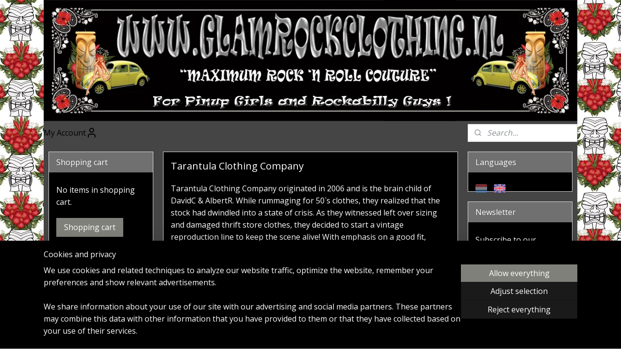

--- FILE ---
content_type: text/html; charset=UTF-8
request_url: https://www.glamrockclothing.nl/en_GB/c-385402/tarantula-clothing-company/
body_size: 23364
content:
<!DOCTYPE html>
<!--[if lt IE 7]>
<html lang="en"
      class="no-js lt-ie9 lt-ie8 lt-ie7 secure"> <![endif]-->
<!--[if IE 7]>
<html lang="en"
      class="no-js lt-ie9 lt-ie8 is-ie7 secure"> <![endif]-->
<!--[if IE 8]>
<html lang="en"
      class="no-js lt-ie9 is-ie8 secure"> <![endif]-->
<!--[if gt IE 8]><!-->
<html lang="en" class="no-js secure">
<!--<![endif]-->
<head prefix="og: http://ogp.me/ns#">
    <meta http-equiv="Content-Type" content="text/html; charset=UTF-8"/>

    <title></title>
    <meta name="robots" content="noarchive"/>
    <meta name="robots" content="index,follow,noodp,noydir"/>
    
    <meta name="verify-v1" content="gsfAvcUdFWpSSG3k3BOrW-JZHbUC0Jeke2u5zd4Wq9o"/>
        <meta name="google-site-verification" content="gsfAvcUdFWpSSG3k3BOrW-JZHbUC0Jeke2u5zd4Wq9o"/>
    <meta name="theme-color" content="#6B2828"/>
    <meta name="viewport" content="width=device-width, initial-scale=1.0"/>
    <meta name="revisit-after" content="1 days"/>
    <meta name="generator" content="Mijnwebwinkel"/>
    <meta name="web_author" content="https://www.myonlinestore.com/"/>

    <meta name="p:domain_verify" content="c06db2c7b598f1e04e6b878e0107ce6f"/>

    <meta property="og:site_name" content="https://www.glamrockclothing.nl/"/>

    <meta property="og:title" content="Tarantula Clothing Company"/>
    <meta property="og:description" content="Tarantula Clothing Company originated in 2006 and is the brain child of DavidC &amp; AlbertR. While rummaging for 50`s clothes, they realized that the stock had dwindled into a state of crisis."/>
    <meta property="og:type" content="website"/>
    <meta property="og:image" content="https://cdn.myonlinestore.eu/93c105b0-6be1-11e9-a722-44a8421b9960/image/cache/full/abf1fb1f7bae3e297d7bfabd56462729a5c0dede.jpg"/>
        <meta property="og:image" content="https://cdn.myonlinestore.eu/93c105b0-6be1-11e9-a722-44a8421b9960/image/cache/full/1e6b95ce522edd94aa5551d8910704c9ed8e1495.jpg"/>
        <meta property="og:image" content="https://cdn.myonlinestore.eu/93c105b0-6be1-11e9-a722-44a8421b9960/image/cache/full/c1628e073550ff4841b82766d9fba7a070e4f680.jpg"/>
        <meta property="og:image" content="http://www.tarantulaclothingcompany.com/images/home_broken.jpg"/>
        <meta property="og:url" content="https://www.glamrockclothing.nl/en_GB/c-385402/tarantula-clothing-company/"/>

    <link rel="preload" as="style" href="https://static.myonlinestore.eu/assets/../js/fancybox/jquery.fancybox.css?20260119210819"
          onload="this.onload=null;this.rel='stylesheet'">
    <noscript>
        <link rel="stylesheet" href="https://static.myonlinestore.eu/assets/../js/fancybox/jquery.fancybox.css?20260119210819">
    </noscript>

    <link rel="stylesheet" type="text/css" href="https://asset.myonlinestore.eu/1vh0iG1Z6TP40WH6LAf05rul0DHCkT.css"/>

    <link rel="preload" as="style" href="https://static.myonlinestore.eu/assets/../fonts/fontawesome-6.4.2/css/fontawesome.min.css?20260119210819"
          onload="this.onload=null;this.rel='stylesheet'">
    <link rel="preload" as="style" href="https://static.myonlinestore.eu/assets/../fonts/fontawesome-6.4.2/css/solid.min.css?20260119210819"
          onload="this.onload=null;this.rel='stylesheet'">
    <link rel="preload" as="style" href="https://static.myonlinestore.eu/assets/../fonts/fontawesome-6.4.2/css/brands.min.css?20260119210819"
          onload="this.onload=null;this.rel='stylesheet'">
    <link rel="preload" as="style" href="https://static.myonlinestore.eu/assets/../fonts/fontawesome-6.4.2/css/v4-shims.min.css?20260119210819"
          onload="this.onload=null;this.rel='stylesheet'">
    <noscript>
        <link rel="stylesheet" href="https://static.myonlinestore.eu/assets/../fonts/font-awesome-4.1.0/css/font-awesome.4.1.0.min.css?20260119210819">
    </noscript>

    <link rel="preconnect" href="https://static.myonlinestore.eu/" crossorigin />
    <link rel="dns-prefetch" href="https://static.myonlinestore.eu/" />
    <link rel="preconnect" href="https://cdn.myonlinestore.eu" crossorigin />
    <link rel="dns-prefetch" href="https://cdn.myonlinestore.eu" />

    <script type="text/javascript" src="https://static.myonlinestore.eu/assets/../js/modernizr.js?20260119210819"></script>
        
    <link rel="canonical" href="https://www.glamrockclothing.nl/en_GB/c-385402/tarantula-clothing-company/"/>
    <link rel="icon" type="image/x-icon" href="https://cdn.myonlinestore.eu/93c105b0-6be1-11e9-a722-44a8421b9960/favicon.ico?t=1768936160"
              />
    <script>
        var _rollbarConfig = {
        accessToken: 'd57a2075769e4401ab611d78421f1c89',
        captureUncaught: false,
        captureUnhandledRejections: false,
        verbose: false,
        payload: {
            environment: 'prod',
            person: {
                id: 14282,
            },
            ignoredMessages: [
                'request aborted',
                'network error',
                'timeout'
            ]
        },
        reportLevel: 'error'
    };
    // Rollbar Snippet
    !function(r){var e={};function o(n){if(e[n])return e[n].exports;var t=e[n]={i:n,l:!1,exports:{}};return r[n].call(t.exports,t,t.exports,o),t.l=!0,t.exports}o.m=r,o.c=e,o.d=function(r,e,n){o.o(r,e)||Object.defineProperty(r,e,{enumerable:!0,get:n})},o.r=function(r){"undefined"!=typeof Symbol&&Symbol.toStringTag&&Object.defineProperty(r,Symbol.toStringTag,{value:"Module"}),Object.defineProperty(r,"__esModule",{value:!0})},o.t=function(r,e){if(1&e&&(r=o(r)),8&e)return r;if(4&e&&"object"==typeof r&&r&&r.__esModule)return r;var n=Object.create(null);if(o.r(n),Object.defineProperty(n,"default",{enumerable:!0,value:r}),2&e&&"string"!=typeof r)for(var t in r)o.d(n,t,function(e){return r[e]}.bind(null,t));return n},o.n=function(r){var e=r&&r.__esModule?function(){return r.default}:function(){return r};return o.d(e,"a",e),e},o.o=function(r,e){return Object.prototype.hasOwnProperty.call(r,e)},o.p="",o(o.s=0)}([function(r,e,o){var n=o(1),t=o(4);_rollbarConfig=_rollbarConfig||{},_rollbarConfig.rollbarJsUrl=_rollbarConfig.rollbarJsUrl||"https://cdnjs.cloudflare.com/ajax/libs/rollbar.js/2.14.4/rollbar.min.js",_rollbarConfig.async=void 0===_rollbarConfig.async||_rollbarConfig.async;var a=n.setupShim(window,_rollbarConfig),l=t(_rollbarConfig);window.rollbar=n.Rollbar,a.loadFull(window,document,!_rollbarConfig.async,_rollbarConfig,l)},function(r,e,o){var n=o(2);function t(r){return function(){try{return r.apply(this,arguments)}catch(r){try{console.error("[Rollbar]: Internal error",r)}catch(r){}}}}var a=0;function l(r,e){this.options=r,this._rollbarOldOnError=null;var o=a++;this.shimId=function(){return o},"undefined"!=typeof window&&window._rollbarShims&&(window._rollbarShims[o]={handler:e,messages:[]})}var i=o(3),s=function(r,e){return new l(r,e)},d=function(r){return new i(s,r)};function c(r){return t(function(){var e=Array.prototype.slice.call(arguments,0),o={shim:this,method:r,args:e,ts:new Date};window._rollbarShims[this.shimId()].messages.push(o)})}l.prototype.loadFull=function(r,e,o,n,a){var l=!1,i=e.createElement("script"),s=e.getElementsByTagName("script")[0],d=s.parentNode;i.crossOrigin="",i.src=n.rollbarJsUrl,o||(i.async=!0),i.onload=i.onreadystatechange=t(function(){if(!(l||this.readyState&&"loaded"!==this.readyState&&"complete"!==this.readyState)){i.onload=i.onreadystatechange=null;try{d.removeChild(i)}catch(r){}l=!0,function(){var e;if(void 0===r._rollbarDidLoad){e=new Error("rollbar.js did not load");for(var o,n,t,l,i=0;o=r._rollbarShims[i++];)for(o=o.messages||[];n=o.shift();)for(t=n.args||[],i=0;i<t.length;++i)if("function"==typeof(l=t[i])){l(e);break}}"function"==typeof a&&a(e)}()}}),d.insertBefore(i,s)},l.prototype.wrap=function(r,e,o){try{var n;if(n="function"==typeof e?e:function(){return e||{}},"function"!=typeof r)return r;if(r._isWrap)return r;if(!r._rollbar_wrapped&&(r._rollbar_wrapped=function(){o&&"function"==typeof o&&o.apply(this,arguments);try{return r.apply(this,arguments)}catch(o){var e=o;throw e&&("string"==typeof e&&(e=new String(e)),e._rollbarContext=n()||{},e._rollbarContext._wrappedSource=r.toString(),window._rollbarWrappedError=e),e}},r._rollbar_wrapped._isWrap=!0,r.hasOwnProperty))for(var t in r)r.hasOwnProperty(t)&&(r._rollbar_wrapped[t]=r[t]);return r._rollbar_wrapped}catch(e){return r}};for(var p="log,debug,info,warn,warning,error,critical,global,configure,handleUncaughtException,handleAnonymousErrors,handleUnhandledRejection,captureEvent,captureDomContentLoaded,captureLoad".split(","),u=0;u<p.length;++u)l.prototype[p[u]]=c(p[u]);r.exports={setupShim:function(r,e){if(r){var o=e.globalAlias||"Rollbar";if("object"==typeof r[o])return r[o];r._rollbarShims={},r._rollbarWrappedError=null;var a=new d(e);return t(function(){e.captureUncaught&&(a._rollbarOldOnError=r.onerror,n.captureUncaughtExceptions(r,a,!0),e.wrapGlobalEventHandlers&&n.wrapGlobals(r,a,!0)),e.captureUnhandledRejections&&n.captureUnhandledRejections(r,a,!0);var t=e.autoInstrument;return!1!==e.enabled&&(void 0===t||!0===t||"object"==typeof t&&t.network)&&r.addEventListener&&(r.addEventListener("load",a.captureLoad.bind(a)),r.addEventListener("DOMContentLoaded",a.captureDomContentLoaded.bind(a))),r[o]=a,a})()}},Rollbar:d}},function(r,e){function o(r,e,o){if(e.hasOwnProperty&&e.hasOwnProperty("addEventListener")){for(var n=e.addEventListener;n._rollbarOldAdd&&n.belongsToShim;)n=n._rollbarOldAdd;var t=function(e,o,t){n.call(this,e,r.wrap(o),t)};t._rollbarOldAdd=n,t.belongsToShim=o,e.addEventListener=t;for(var a=e.removeEventListener;a._rollbarOldRemove&&a.belongsToShim;)a=a._rollbarOldRemove;var l=function(r,e,o){a.call(this,r,e&&e._rollbar_wrapped||e,o)};l._rollbarOldRemove=a,l.belongsToShim=o,e.removeEventListener=l}}r.exports={captureUncaughtExceptions:function(r,e,o){if(r){var n;if("function"==typeof e._rollbarOldOnError)n=e._rollbarOldOnError;else if(r.onerror){for(n=r.onerror;n._rollbarOldOnError;)n=n._rollbarOldOnError;e._rollbarOldOnError=n}e.handleAnonymousErrors();var t=function(){var o=Array.prototype.slice.call(arguments,0);!function(r,e,o,n){r._rollbarWrappedError&&(n[4]||(n[4]=r._rollbarWrappedError),n[5]||(n[5]=r._rollbarWrappedError._rollbarContext),r._rollbarWrappedError=null);var t=e.handleUncaughtException.apply(e,n);o&&o.apply(r,n),"anonymous"===t&&(e.anonymousErrorsPending+=1)}(r,e,n,o)};o&&(t._rollbarOldOnError=n),r.onerror=t}},captureUnhandledRejections:function(r,e,o){if(r){"function"==typeof r._rollbarURH&&r._rollbarURH.belongsToShim&&r.removeEventListener("unhandledrejection",r._rollbarURH);var n=function(r){var o,n,t;try{o=r.reason}catch(r){o=void 0}try{n=r.promise}catch(r){n="[unhandledrejection] error getting `promise` from event"}try{t=r.detail,!o&&t&&(o=t.reason,n=t.promise)}catch(r){}o||(o="[unhandledrejection] error getting `reason` from event"),e&&e.handleUnhandledRejection&&e.handleUnhandledRejection(o,n)};n.belongsToShim=o,r._rollbarURH=n,r.addEventListener("unhandledrejection",n)}},wrapGlobals:function(r,e,n){if(r){var t,a,l="EventTarget,Window,Node,ApplicationCache,AudioTrackList,ChannelMergerNode,CryptoOperation,EventSource,FileReader,HTMLUnknownElement,IDBDatabase,IDBRequest,IDBTransaction,KeyOperation,MediaController,MessagePort,ModalWindow,Notification,SVGElementInstance,Screen,TextTrack,TextTrackCue,TextTrackList,WebSocket,WebSocketWorker,Worker,XMLHttpRequest,XMLHttpRequestEventTarget,XMLHttpRequestUpload".split(",");for(t=0;t<l.length;++t)r[a=l[t]]&&r[a].prototype&&o(e,r[a].prototype,n)}}}},function(r,e){function o(r,e){this.impl=r(e,this),this.options=e,function(r){for(var e=function(r){return function(){var e=Array.prototype.slice.call(arguments,0);if(this.impl[r])return this.impl[r].apply(this.impl,e)}},o="log,debug,info,warn,warning,error,critical,global,configure,handleUncaughtException,handleAnonymousErrors,handleUnhandledRejection,_createItem,wrap,loadFull,shimId,captureEvent,captureDomContentLoaded,captureLoad".split(","),n=0;n<o.length;n++)r[o[n]]=e(o[n])}(o.prototype)}o.prototype._swapAndProcessMessages=function(r,e){var o,n,t;for(this.impl=r(this.options);o=e.shift();)n=o.method,t=o.args,this[n]&&"function"==typeof this[n]&&("captureDomContentLoaded"===n||"captureLoad"===n?this[n].apply(this,[t[0],o.ts]):this[n].apply(this,t));return this},r.exports=o},function(r,e){r.exports=function(r){return function(e){if(!e&&!window._rollbarInitialized){for(var o,n,t=(r=r||{}).globalAlias||"Rollbar",a=window.rollbar,l=function(r){return new a(r)},i=0;o=window._rollbarShims[i++];)n||(n=o.handler),o.handler._swapAndProcessMessages(l,o.messages);window[t]=n,window._rollbarInitialized=!0}}}}]);
    // End Rollbar Snippet
    </script>
    <script defer type="text/javascript" src="https://static.myonlinestore.eu/assets/../js/jquery.min.js?20260119210819"></script><script defer type="text/javascript" src="https://static.myonlinestore.eu/assets/../js/mww/shop.js?20260119210819"></script><script defer type="text/javascript" src="https://static.myonlinestore.eu/assets/../js/mww/shop/category.js?20260119210819"></script><script defer type="text/javascript" src="https://static.myonlinestore.eu/assets/../js/fancybox/jquery.fancybox.pack.js?20260119210819"></script><script defer type="text/javascript" src="https://static.myonlinestore.eu/assets/../js/fancybox/jquery.fancybox-thumbs.js?20260119210819"></script><script defer type="text/javascript" src="https://static.myonlinestore.eu/assets/../js/mww/image.js?20260119210819"></script><script defer type="text/javascript" src="https://static.myonlinestore.eu/assets/../js/mww/navigation.js?20260119210819"></script><script defer type="text/javascript" src="https://static.myonlinestore.eu/assets/../js/delay.js?20260119210819"></script><script defer type="text/javascript" src="https://static.myonlinestore.eu/assets/../js/mww/ajax.js?20260119210819"></script><script defer type="text/javascript" src="https://assets.pinterest.com/js/pinit.js"></script><script defer type="text/javascript" src="https://static.myonlinestore.eu/assets/../js/foundation/foundation.min.js?20260119210819"></script><script defer type="text/javascript" src="https://static.myonlinestore.eu/assets/../js/foundation/foundation/foundation.topbar.js?20260119210819"></script><script defer type="text/javascript" src="https://static.myonlinestore.eu/assets/../js/foundation/foundation/foundation.tooltip.js?20260119210819"></script><script defer type="text/javascript" src="https://static.myonlinestore.eu/assets/../js/mww/deferred.js?20260119210819"></script>
        <script src="https://static.myonlinestore.eu/assets/webpack/bootstrapper.ce10832e.js"></script>
    
    <script src="https://static.myonlinestore.eu/assets/webpack/vendor.85ea91e8.js" defer></script><script src="https://static.myonlinestore.eu/assets/webpack/main.c5872b2c.js" defer></script>
    
    <script src="https://static.myonlinestore.eu/assets/webpack/webcomponents.377dc92a.js" defer></script>
    
    <script src="https://static.myonlinestore.eu/assets/webpack/render.8395a26c.js" defer></script>

    <script>
        window.bootstrapper.add(new Strap('marketingScripts', []));
    </script>
        <script>
  window.dataLayer = window.dataLayer || [];

  function gtag() {
    dataLayer.push(arguments);
  }

    gtag(
    "consent",
    "default",
    {
      "ad_storage": "denied",
      "ad_user_data": "denied",
      "ad_personalization": "denied",
      "analytics_storage": "denied",
      "security_storage": "granted",
      "personalization_storage": "denied",
      "functionality_storage": "denied",
    }
  );

  gtag("js", new Date());
  gtag("config", 'G-HSRC51ENF9', { "groups": "myonlinestore" });gtag("config", 'G-LP3JCGX5BZ');</script>
<script async src="https://www.googletagmanager.com/gtag/js?id=G-HSRC51ENF9"></script>
        <script>
        
    </script>
        
<script>
    var marketingStrapId = 'marketingScripts'
    var marketingScripts = window.bootstrapper.use(marketingStrapId);

    if (marketingScripts === null) {
        marketingScripts = [];
    }

        marketingScripts.push({
        inline: `!function (f, b, e, v, n, t, s) {
        if (f.fbq) return;
        n = f.fbq = function () {
            n.callMethod ?
                n.callMethod.apply(n, arguments) : n.queue.push(arguments)
        };
        if (!f._fbq) f._fbq = n;
        n.push = n;
        n.loaded = !0;
        n.version = '2.0';
        n.agent = 'plmyonlinestore';
        n.queue = [];
        t = b.createElement(e);
        t.async = !0;
    t.src = v;
    s = b.getElementsByTagName(e)[0];
    s.parentNode.insertBefore(t, s)
    }(window, document, 'script', 'https://connect.facebook.net/en_US/fbevents.js');

    fbq('init', '991642904232922');
    fbq('track', 'PageView');
    `,
    });
    
    window.bootstrapper.update(new Strap(marketingStrapId, marketingScripts));
</script>
    <noscript>
        <style>ul.products li {
                opacity: 1 !important;
            }</style>
    </noscript>

            <script>
                (function (w, d, s, l, i) {
            w[l] = w[l] || [];
            w[l].push({
                'gtm.start':
                    new Date().getTime(), event: 'gtm.js'
            });
            var f = d.getElementsByTagName(s)[0],
                j = d.createElement(s), dl = l != 'dataLayer' ? '&l=' + l : '';
            j.async = true;
            j.src =
                'https://www.googletagmanager.com/gtm.js?id=' + i + dl;
            f.parentNode.insertBefore(j, f);
        })(window, document, 'script', 'dataLayer', 'GTM-MSQ3L6L');
                (function (w, d, s, l, i) {
            w[l] = w[l] || [];
            w[l].push({
                'gtm.start':
                    new Date().getTime(), event: 'gtm.js'
            });
            var f = d.getElementsByTagName(s)[0],
                j = d.createElement(s), dl = l != 'dataLayer' ? '&l=' + l : '';
            j.async = true;
            j.src =
                'https://www.googletagmanager.com/gtm.js?id=' + i + dl;
            f.parentNode.insertBefore(j, f);
        })(window, document, 'script', 'dataLayer', 'GTM-KHQWZ24');
            </script>

</head>
<body    class="lang-en_GB layout-width-1100 threeColumn">

    <noscript>
                    <iframe src="https://www.googletagmanager.com/ns.html?id=GTM-MSQ3L6L" height="0" width="0"
                    style="display:none;visibility:hidden"></iframe>
                    <iframe src="https://www.googletagmanager.com/ns.html?id=GTM-KHQWZ24" height="0" width="0"
                    style="display:none;visibility:hidden"></iframe>
            </noscript>


<header>
    <a tabindex="0" id="skip-link" class="button screen-reader-text" href="#content">Skip to content</a>
</header>


<div id="react_element__filter"></div>

<div class="site-container">
    <div class="inner-wrap">
        
        
        <div class="bg-container custom-css-container"             data-active-language="en"
            data-current-date="21-01-2026"
            data-category-id="385402"
            data-article-id="unknown"
            data-article-category-id="unknown"
            data-article-name="unknown"
        >
            <noscript class="no-js-message">
                <div class="inner">
                    JavaScript is disabled.


Without JavaScript it is not possible to place orders and a number of features will not be available.
                </div>
            </noscript>

            <div id="header">
                <div id="react_root"><!-- --></div>
                <div
                    class="header-bar-top">
                                    </div>

                



<sf-header-image
    class="web-component"
    header-element-height="250px"
    align="center"
    store-name="https://www.glamrockclothing.nl/"
    store-url="https://www.glamrockclothing.nl/en_GB/"
    background-image-url="https://cdn.myonlinestore.eu/93c105b0-6be1-11e9-a722-44a8421b9960/nl_NL_image_header_4.jpg?t=1768936160"
    mobile-background-image-url=""
    logo-custom-width=""
    logo-custom-height=""
    page-column-width="1100"
    style="
        height: 250px;

        --background-color: transparent;
        --background-height: 250px;
        --background-aspect-ratio: 4.4;
        --scaling-background-aspect-ratio: 4.4;
        --mobile-background-height: 0px;
        --mobile-background-aspect-ratio: 1;
        --color: #FFFFFF;
        --logo-custom-width: auto;
        --logo-custom-height: auto;
        --logo-aspect-ratio: 1
        ">
    </sf-header-image>
                <div class="header-bar-bottom">
                                                
<div class="row header-bar-inner" data-bar-position="header" data-options="sticky_on: large; is_hover: true; scrolltop: true;" data-topbar>
    <section class="top-bar-section">
                                    <div class="module-container myaccount align-left">
                    
<div class="module my-account-bar">
            <a href="javascript:void(0)" class="foldout-account">
            My Account     <div   
    aria-hidden role="img"
    class="icon icon--sf-user
        "
    >
    <svg><use xlink:href="#sf-user"></use></svg>
    </div>
        </a>
        <div class="saveforlater-counter-topbar" id="react_element__saveforlater-topbar-counter"
             data-show-counter=""></div>
        <div class="my-account-overlay"></div>
        <div class="hidden-account-details">
            <div class="invisible-hover-area">
                <div class="header">
                    <div class="header-text">My Account</div>
                    <div class="close-button">
                            <div   
    aria-hidden role="img"
    class="icon icon--close-button icon--sf-x
        "
            title="close-button"
    >
    <svg><use xlink:href="#sf-x"></use></svg>
    </div>
                    </div>
                </div>
                <div class="scrollable">
                    <h3 class="existing-customer">Login</h3>
                    <div class="form-group">
                        <form accept-charset="UTF-8" name=""
          method="post" action="/en_GB/customer/login/?referer=/en_GB/c-385402/tarantula-clothing-company/" class="legacy" id="login_form">
                        <script>
    document.addEventListener("DOMContentLoaded", function () {
        Array.from(document.querySelectorAll("#login_form")).map(
            form => form.addEventListener("submit", function () {
                Array.from(document.querySelectorAll("#login")).map(button => button.disabled = true);
            })
        );
    });
</script>
                        
                        <div class="form-group        ">
    <label class="control-label required" for="customer_account_username">Email address</label><div class="control-group">
            <div class="control-container   no-errors    ">
                                <input type="email"
            id="customer_account_username" name="_username" required="required" class="default form-control" maxlength="100"
                                                    data-validator-range="0-0"
                />
                    </div>
                                </div>
</div>
    
                        <div class="form-group        ">
    <label class="control-label required" for="customer_account_password">Password</label><div class="control-group">
            <div class="control-container   no-errors    ">
                                <input type="password"
            id="customer_account_password" name="_password" required="required" class="default form-control" maxlength="64"
                                                    data-validator-range="0-0"
                />
                    </div>
                                </div>
</div>
    
                        <div class="form-row buttons">
                            <button type="submit" id="login" name="login" class="btn">
                                Login
                            </button>
                        </div>
                        <input type="hidden"
            id="_csrf_token" name="_csrf_token" class="form-control"
            value="13235346fb0.KhZaggW_dRZuoXNSKBW8fpgOeJlTaUQnVTAXIS16IgU.HmIA0DfJDEw98kIlRyaKDO5cJ_AgEQgWBmBfGGw8en9-RzOyZIYCbh70Ng"                                         data-validator-range="0-0"
                />
        </form>
                    </div>
                    <a class="forgot-password-link" href="/en_GB/customer/forgot-password/">Forgotten your password?</a>
                                            <hr/>
                        <h3 class="without-account">No account?</h3>
                        <p>
                            With an account you can order faster and you have an overview of your previous orders.
                        </p>
                        <a href="https://www.glamrockclothing.nl/en_GB/customer/register/?referer=/en_GB/c-385402/tarantula-clothing-company/"
                           class="btn">Create an Account</a>
                                    </div>
            </div>
        </div>
    </div>

                </div>
                                                <div class="module-container search align-right">
                    <div class="react_element__searchbox" 
    data-post-url="/en_GB/search/" 
    data-search-phrase=""></div>

                </div>
                        </section>
</div>

                                    </div>
            </div>

            
            
            <div id="content" class="columncount-3">
                <div class="row">
                                            <div class="columns columns-14 foldout-nav">
                            <a class="mobile-nav-toggle" href="#" data-react-trigger="mobile-navigation-toggle">
    <i></i> Menu</a>   
                        </div>
                                                                                            <div class="columns large-8 medium-14 large-push-3" id="centercolumn">
    
    
                                <script>
        window.bootstrapper.add(new Strap('filters', [{"__typename":"ProductAttributeRangeFilter","id":"05c50819-c888-4945-92fb-7c9c9e9d29c1","position":-1,"type":"RANGE","name":"Price","attribute":{"code":"price"},"valueRange":{"min":"29.950000","max":"54.500000"}},{"__typename":"ProductAvailabilityFilter","id":"2d6bd000-558c-4a68-b723-bb470a4326f2","position":1,"type":"LIST","name":"Availability","values":{"edges":[{"node":{"__typename":"LabeledProductValue","value":"backorderable","label":"Orderable when out of stock"}},{"node":{"__typename":"LabeledProductValue","value":"in_stock","label":"In stock"}},{"node":{"__typename":"LabeledProductValue","value":"out_of_stock","label":"Out of stock"}}]}}]));
        window.bootstrapper.add(new Strap('criteria', ));
    </script>
    
                        
                        <div class="intro rte_content">
                    <h1>Tarantula Clothing Company</h1>
                            <p>Tarantula Clothing Company originated in 2006 and is the brain child of DavidC &amp; AlbertR. While rummaging for 50`s clothes, they realized that the stock had dwindled into a state of crisis. As they witnessed left over sizing and damaged thrift store clothes, they decided to start a vintage reproduction line to keep the scene alive! With emphasis on a good fit, quality construction and exceptional fabrics, TARANTULA was born! As Tarantula began to launch, they decided to bring in a scene resident and good friend Cherrie to help on every aspect of the company! Thus Tarantula Clothing Company was born June 2nd 2007 in it`s own retail store in LOS ANGELES, CALIFORNIA! As of januari 2009 it`s only a webstore.<br><img alt="" height="183" width="275" src="https://www.tarantulaclothingcompany.com/images/home_broken.jpg">We`re the vital support for all your hepcat and sex kitten needs!<br><br>For the hep at heart, squares need not apply! While wearing Tarantula Clothing you`ll always be sassy, classy and never trashy! When your vintage threads have holes and stains this reproduction company is here to save the day!</p><p>&nbsp;</p><p>&nbsp;</p>
            </div>



    
    
        <div id="react_element__category-events"><!-- --></div>
    
        <div class="prev_next top display_mode_7">
    <div class="row collapse overviewOptions">
        <div class="overviewOptions-item filter-toggle">
                                        <button data-react-trigger="filter-toggle" class="btn">
                        <span
    aria-hidden role="img"
    class="icon icon--sf-filter
        "
    >
    <svg><use xlink:href="#sf-filter"></use></svg>
    </span>
                    Filter
                    (1)
                </button>
            
                                        <div class="sorting-selection-mobile">
                    <div class="sortingSelect">
                        <div class="inline-select">
                            <span class="sorting-selection-mobile-icon inline-select-icon">
                                    <span
    aria-hidden role="img"
    class="icon icon--sf-arrow-down-up
        "
    >
    <svg><use xlink:href="#sf-arrow-down-up"></use></svg>
    </span>
                            </span>
                            <select onchange="mww.shop.category.sortArticles(event)" aria-label="Sort by">
                                <option value="0">
                                    Popularity</option>
                                <option  value="1">
                                    Lowest price</option>
                                <option  value="2">
                                    Highest price</option>
                                <option  value="3">
                                    A - Z</option>
                                <option  value="4">
                                    Z - A</option>
                                <option  value="5">
                                    New - Old</option>
                                <option  value="6">
                                    Old - New</option>
                            </select>
                            <span class="inline-select-icon">
                                    <span
    aria-hidden role="img"
    class="icon icon--sf-chevron-down
        "
    >
    <svg><use xlink:href="#sf-chevron-down"></use></svg>
    </span>
                            </span>
                        </div>
                    </div>
                </div>
                    </div>
        <div class="overviewOptions-item">
                                                                                        <div class="sorting-selection-desktop">
                    <div class="sortingSelect">
                        <span class="prefix">
                            Sort by</span>
                        <div class="inline-select">
                            <select onchange="mww.shop.category.sortArticles(event)" aria-label="Sort by">
                                <option value="0">
                                    Popularity</option>
                                <option  value="1">
                                    Lowest price</option>
                                <option  value="2">
                                    Highest price</option>
                                <option  value="3">
                                    A - Z</option>
                                <option  value="4">
                                    Z - A</option>
                                <option  value="5">
                                    New - Old</option>
                                <option  value="6">
                                    Old - New</option>
                            </select>
                            <span class="inline-select-icon">
                                    <span
    aria-hidden role="img"
    class="icon icon--sf-chevron-down
        "
    >
    <svg><use xlink:href="#sf-chevron-down"></use></svg>
    </span>
                            </span>
                        </div>
                    </div>
                </div>
                    </div>
    </div>
</div>

            <ul class="products showroom square">
                        <li id="article_25962047"><span class="row-top"><a href="https://cdn.myonlinestore.eu/93c105b0-6be1-11e9-a722-44a8421b9960/image/cache/full/abf1fb1f7bae3e297d7bfabd56462729a5c0dede.jpg?20260119210819" class="fancybox zoom" rel="overview"
           title="Tarantula, Two for One Tee Top."
           data-product-url="https://www.glamrockclothing.nl/en_GB/a-25962047/tarantula-clothing-company/tarantula-two-for-one-tee-top/"><div   
    aria-hidden role="img"
    class="icon icon--sf-zoom-in
        "
            title="zoom-in"
    ><svg><use xlink:href="#sf-zoom-in"></use></svg></div></a><a href="https://www.glamrockclothing.nl/en_GB/a-25962047/tarantula-clothing-company/tarantula-two-for-one-tee-top/" class="image" title="Tarantula, Two for One Tee Top."
           style="background-image: url(https://cdn.myonlinestore.eu/93c105b0-6be1-11e9-a722-44a8421b9960/image/cache/article/abf1fb1f7bae3e297d7bfabd56462729a5c0dede.jpg?20260119210819);"><img src="https://cdn.myonlinestore.eu/93c105b0-6be1-11e9-a722-44a8421b9960/image/cache/article/abf1fb1f7bae3e297d7bfabd56462729a5c0dede.jpg?20260119210819" alt="Tarantula, Two for One Tee Top." /></a></span><span class="row-bottom"><div class="info"><a href="https://www.glamrockclothing.nl/en_GB/a-25962047/tarantula-clothing-company/tarantula-two-for-one-tee-top/" class="title">Tarantula, Two for One Tee Top.</a><p class="desc">
                        Lovely top which can be worn in two ways.<br /><br />
Wear it with a dazzeling decollete or with a low back.<br /><br />
Burgundy tricot with black piping.<br /><br />
Available in small, medium and large.
        </p><div class="right"><span class="pricetag"><span class="original_price"><i class="from">
                        € 54,<sup>50</sup></i></span><span class="action">
                    € 29,<sup>95</sup></span></span><div class="product-overview-buttons "><div class="order-button"><a class="order btn" href="https://www.glamrockclothing.nl/en_GB/a-25962047/tarantula-clothing-company/tarantula-two-for-one-tee-top/"
                    title="Tarantula, Two for One Tee Top. order">Order</a></div></div></div></div></span></li>            </ul>
    
    

    
    
            
    </div>
<div class="columns large-3 large-pull-8 medium-7" id="leftcolumn">
            <div class="pane paneColumn paneColumnLeft">
            
<div class="column-cart block cart" data-ajax-cart-replace="true" data-productcount="0">
    <h3>Shopping cart</h3>

            <div class="cart-summary">
            No items in shopping cart.
        </div>
    
    <div class="goto-cart-button">
                    <a class="btn" href="/en_GB/cart/?category_id=385402"
               accesskey="c">Shopping cart</a>
            </div>
</div>

            <div class="block navigation side-menu">
    <h3>Shop</h3>
    <ul>    




<li class="">
            <a href="https://www.glamrockclothing.nl/en_GB/" class="no_underline">
            ONLINE PINUP, ROCKABILLY and FIFTIES  CLOTHING STORE !
                    </a>

                                </li>
    




<li class="">
            <a href="https://www.glamrockclothing.nl/en_GB/c-3966267/gift-ideas/" class="no_underline">
            Gift ideas.
                    </a>

                                </li>
    




<li class="">
            <a href="https://www.glamrockclothing.nl/en_GB/c-3034443/small-priced-summer-items/" class="no_underline">
            Small priced summer items.
                    </a>

                                </li>
    

    


<li class="has-dropdown">
            <a href="https://www.glamrockclothing.nl/en_GB/c-2714125/sale/" class="no_underline">
            Sale !
                    </a>

                                    <ul class="dropdown">
                        

    


<li class="has-dropdown">
            <a href="https://www.glamrockclothing.nl/en_GB/c-2140476/sale-women/" class="no_underline">
            Sale, Women
                    </a>

                                    <ul class="dropdown">
                        




<li class="">
            <a href="https://www.glamrockclothing.nl/en_GB/c-4674631/dresses/" class="no_underline">
            Dresses.
                    </a>

                                </li>
    




<li class="">
            <a href="https://www.glamrockclothing.nl/en_GB/c-4674632/tops/" class="no_underline">
            Tops.
                    </a>

                                </li>
    




<li class="">
            <a href="https://www.glamrockclothing.nl/en_GB/c-4674633/coats-and-cardigans/" class="no_underline">
            Coats and cardigans.
                    </a>

                                </li>
    




<li class="">
            <a href="https://www.glamrockclothing.nl/en_GB/c-4674634/accessories/" class="no_underline">
            Accessories.
                    </a>

                                </li>
    




<li class="">
            <a href="https://www.glamrockclothing.nl/en_GB/c-4674651/trousers/" class="no_underline">
            Trousers
                    </a>

                                </li>
    




<li class="">
            <a href="https://www.glamrockclothing.nl/en_GB/c-4674652/skirts/" class="no_underline">
            Skirts
                    </a>

                                </li>
    




<li class="">
            <a href="https://www.glamrockclothing.nl/en_GB/c-4674740/swimwear/" class="no_underline">
            Swimwear
                    </a>

                                </li>
                </ul>
                        </li>
    

    


<li class="has-dropdown">
            <a href="https://www.glamrockclothing.nl/en_GB/c-2345719/sale-men/" class="no_underline">
            Sale, Men
                    </a>

                                    <ul class="dropdown">
                        




<li class="">
            <a href="https://www.glamrockclothing.nl/en_GB/c-4687367/shirts/" class="no_underline">
            Shirts
                    </a>

                                </li>
    




<li class="">
            <a href="https://www.glamrockclothing.nl/en_GB/c-4687368/trousers/" class="no_underline">
            Trousers
                    </a>

                                </li>
    




<li class="">
            <a href="https://www.glamrockclothing.nl/en_GB/c-4687369/various-articles-and-knitwear/" class="no_underline">
            Various articles and knitwear.
                    </a>

                                </li>
    




<li class="">
            <a href="https://www.glamrockclothing.nl/en_GB/c-4687371/coats/" class="no_underline">
            Coats
                    </a>

                                </li>
                </ul>
                        </li>
    




<li class="">
            <a href="https://www.glamrockclothing.nl/en_GB/c-2351000/sale-kids/" class="no_underline">
            Sale, Kids
                    </a>

                                </li>
    




<li class="">
            <a href="https://www.glamrockclothing.nl/en_GB/c-4651539/sale-gifts/" class="no_underline">
            Sale Gifts.
                    </a>

                                </li>
                </ul>
                        </li>
    




<li class="">
            <a href="https://www.glamrockclothing.nl/en_GB/c-523101/new-arrivals/" class="no_underline">
            New Arrivals !
                    </a>

                                </li>
    




<li class="">
            <a href="https://www.glamrockclothing.nl/en_GB/c-252451/coming-soon/" class="no_underline">
            Coming Soon !
                    </a>

                                </li>
    

    
    

<li class="has-dropdown active">
            <a href="https://www.glamrockclothing.nl/en_GB/c-169763/ladies/" class="no_underline">
            LADIES
                    </a>

                                    <ul class="dropdown">
                        

    
    

<li class="has-dropdown active">
            <a href="https://www.glamrockclothing.nl/en_GB/c-892245/by-brand/" class="no_underline">
            By brand
                    </a>

                                    <ul class="dropdown">
                        

    


<li class="has-dropdown">
            <a href="https://www.glamrockclothing.nl/en_GB/c-2564190/aloha-beachwear/" class="no_underline">
            Aloha Beachwear
                    </a>

                                    <ul class="dropdown">
                        




<li class="">
            <a href="https://www.glamrockclothing.nl/en_GB/c-3626624/aloha-beachwear-size-chart/" class="no_underline">
            Aloha Beachwear size chart.
                    </a>

                                </li>
                </ul>
                        </li>
    

    


<li class="has-dropdown">
            <a href="https://www.glamrockclothing.nl/en_GB/c-1395124/banned/" class="no_underline">
            Banned
                    </a>

                                    <ul class="dropdown">
                        




<li class="">
            <a href="https://www.glamrockclothing.nl/en_GB/c-2728245/banned-size-chart/" class="no_underline">
            Banned Size Chart
                    </a>

                                </li>
                </ul>
                        </li>
    

    


<li class="has-dropdown">
            <a href="https://www.glamrockclothing.nl/en_GB/c-451136/bernie-dexter/" class="no_underline">
            Bernie Dexter
                    </a>

                                    <ul class="dropdown">
                        




<li class="">
            <a href="https://www.glamrockclothing.nl/en_GB/c-451137/bernie-dexter-size-chart/" class="no_underline">
            Bernie Dexter Size Chart
                    </a>

                                </li>
                </ul>
                        </li>
    




<li class="">
            <a href="https://www.glamrockclothing.nl/en_GB/c-310088/collectif/" class="no_underline">
            Collectif
                    </a>

                                </li>
    




<li class="">
            <a href="https://www.glamrockclothing.nl/en_GB/c-2273225/daisy-dapper/" class="no_underline">
            Daisy Dapper
                    </a>

                                </li>
    




<li class="">
            <a href="https://www.glamrockclothing.nl/en_GB/c-4170343/dolly-and-dotty/" class="no_underline">
            Dolly and Dotty.
                    </a>

                                </li>
    




<li class="">
            <a href="https://www.glamrockclothing.nl/en_GB/c-2714130/ellie-shoes/" class="no_underline">
            Ellie Shoes
                    </a>

                                </li>
    




<li class="">
            <a href="https://www.glamrockclothing.nl/en_GB/c-1043653/emmy-design/" class="no_underline">
            Emmy Design
                    </a>

                                </li>
    




<li class="">
            <a href="https://www.glamrockclothing.nl/en_GB/c-1156515/fables-by-barrie/" class="no_underline">
            Fables by Barrie
                    </a>

                                </li>
    

    


<li class="has-dropdown">
            <a href="https://www.glamrockclothing.nl/en_GB/c-1017873/glamour-bunny-gerry-roxby-clothing/" class="no_underline">
            Glamour Bunny / Gerry Roxby Clothing
                    </a>

                                    <ul class="dropdown">
                        




<li class="">
            <a href="https://www.glamrockclothing.nl/en_GB/c-1288259/size-chart/" class="no_underline">
            Size Chart
                    </a>

                                </li>
                </ul>
                        </li>
    

    


<li class="has-dropdown">
            <a href="https://www.glamrockclothing.nl/en_GB/c-449554/heart-of-haute/" class="no_underline">
            Heart of Haute
                    </a>

                                    <ul class="dropdown">
                        




<li class="">
            <a href="https://www.glamrockclothing.nl/en_GB/c-498161/heartbreaker-size-chart/" class="no_underline">
            Heartbreaker Size Chart
                    </a>

                                </li>
                </ul>
                        </li>
    




<li class="">
            <a href="https://www.glamrockclothing.nl/en_GB/c-2176300/hell-bunny/" class="no_underline">
            Hell Bunny
                    </a>

                                </li>
    




<li class="">
            <a href="https://www.glamrockclothing.nl/en_GB/c-2482727/hotrod-hussy/" class="no_underline">
            Hotrod Hussy
                    </a>

                                </li>
    




<li class="">
            <a href="https://www.glamrockclothing.nl/en_GB/c-5511497/katakomb/" class="no_underline">
            Katakomb
                    </a>

                                </li>
    

    


<li class="has-dropdown">
            <a href="https://www.glamrockclothing.nl/en_GB/c-2525840/kiss-me-deadly/" class="no_underline">
            Kiss me Deadly
                    </a>

                                    <ul class="dropdown">
                        




<li class="">
            <a href="https://www.glamrockclothing.nl/en_GB/c-2716260/kiss-me-deadly-size-chart/" class="no_underline">
            Kiss me Deadly Size Chart
                    </a>

                                </li>
                </ul>
                        </li>
    




<li class="">
            <a href="https://www.glamrockclothing.nl/en_GB/c-4934573/lady-k-loves/" class="no_underline">
            Lady K Loves.
                    </a>

                                </li>
    




<li class="">
            <a href="https://www.glamrockclothing.nl/en_GB/c-7385816/lady-splendor-clothing/" class="no_underline">
            Lady Splendor Clothing
                    </a>

                                </li>
    




<li class="">
            <a href="https://www.glamrockclothing.nl/en_GB/c-1480029/lindy-bop/" class="no_underline">
            Lindy Bop
                    </a>

                                </li>
    




<li class="">
            <a href="https://www.glamrockclothing.nl/en_GB/c-5348076/living-dead-souls/" class="no_underline">
            Living Dead Souls.
                    </a>

                                </li>
    




<li class="">
            <a href="https://www.glamrockclothing.nl/en_GB/c-775558/love-kills-clothing/" class="no_underline">
            Love Kills Clothing
                    </a>

                                </li>
    

    


<li class="has-dropdown">
            <a href="https://www.glamrockclothing.nl/en_GB/c-1952408/miss-candyfloss/" class="no_underline">
            Miss Candyfloss
                    </a>

                                    <ul class="dropdown">
                        




<li class="">
            <a href="https://www.glamrockclothing.nl/en_GB/c-1952416/size-chart/" class="no_underline">
            Size Chart
                    </a>

                                </li>
                </ul>
                        </li>
    




<li class="">
            <a href="https://www.glamrockclothing.nl/en_GB/c-253749/miss-fortune-clothing/" class="no_underline">
            Miss Fortune Clothing
                    </a>

                                </li>
    

    


<li class="has-dropdown">
            <a href="https://www.glamrockclothing.nl/en_GB/c-420864/mode-merr/" class="no_underline">
            Mode Merr
                    </a>

                                    <ul class="dropdown">
                        




<li class="">
            <a href="https://www.glamrockclothing.nl/en_GB/c-498159/mode-merr-size-chart/" class="no_underline">
            Mode Merr Size Chart
                    </a>

                                </li>
                </ul>
                        </li>
    




<li class="">
            <a href="https://www.glamrockclothing.nl/en_GB/c-6468084/motor-kulture/" class="no_underline">
            Motor Kulture
                    </a>

                                </li>
    

    


<li class="has-dropdown">
            <a href="https://www.glamrockclothing.nl/en_GB/c-5802065/pinrock/" class="no_underline">
            PinRock.
                    </a>

                                    <ul class="dropdown">
                        




<li class="">
            <a href="https://www.glamrockclothing.nl/en_GB/c-7510236/pinrock-sizechart/" class="no_underline">
            Pinrock Sizechart
                    </a>

                                </li>
                </ul>
                        </li>
    

    


<li class="has-dropdown">
            <a href="https://www.glamrockclothing.nl/en_GB/c-227323/pinup-couture/" class="no_underline">
            Pinup Couture
                    </a>

                                    <ul class="dropdown">
                        




<li class="">
            <a href="https://www.glamrockclothing.nl/en_GB/c-227321/pin-up-couture-size-chart/" class="no_underline">
            Pin up Couture Size Chart
                    </a>

                                </li>
                </ul>
                        </li>
    




<li class="">
            <a href="https://www.glamrockclothing.nl/en_GB/c-5415438/pretty-retro/" class="no_underline">
            Pretty Retro
                    </a>

                                </li>
    




<li class="">
            <a href="https://www.glamrockclothing.nl/en_GB/c-5962435/queen-kerosin/" class="no_underline">
            Queen Kerosin
                    </a>

                                </li>
    




<li class="">
            <a href="https://www.glamrockclothing.nl/en_GB/c-5730501/rebel-love-clothing/" class="no_underline">
            Rebel Love Clothing
                    </a>

                                </li>
    

    


<li class="has-dropdown">
            <a href="https://www.glamrockclothing.nl/en_GB/c-674902/rumble-59/" class="no_underline">
            Rumble 59
                    </a>

                                    <ul class="dropdown">
                        




<li class="">
            <a href="https://www.glamrockclothing.nl/en_GB/c-2104321/size-chart-tops/" class="no_underline">
            Size Chart Tops.
                    </a>

                                </li>
    




<li class="">
            <a href="https://www.glamrockclothing.nl/en_GB/c-2133501/size-chart-overall/" class="no_underline">
            Size Chart Overall
                    </a>

                                </li>
    




<li class="">
            <a href="https://www.glamrockclothing.nl/en_GB/c-2133502/size-chart-marlene-denim/" class="no_underline">
            Size Chart Marlene Denim
                    </a>

                                </li>
    




<li class="">
            <a href="https://www.glamrockclothing.nl/en_GB/c-2542520/size-chart-capri/" class="no_underline">
            Size Chart Capri
                    </a>

                                </li>
                </ul>
                        </li>
    




<li class="">
            <a href="https://www.glamrockclothing.nl/en_GB/c-291952/route-66/" class="no_underline">
            Route 66
                    </a>

                                </li>
    

    


<li class="has-dropdown">
            <a href="https://www.glamrockclothing.nl/en_GB/c-231404/stop-staring/" class="no_underline">
            Stop Staring
                    </a>

                                    <ul class="dropdown">
                        




<li class="">
            <a href="https://www.glamrockclothing.nl/en_GB/c-415183/size-chart/" class="no_underline">
            Size Chart
                    </a>

                                </li>
                </ul>
                        </li>
    




<li class="">
            <a href="https://www.glamrockclothing.nl/en_GB/c-284193/suicide-glam/" class="no_underline">
            Suicide Glam
                    </a>

                                </li>
    


    

<li class="active">
            <a href="https://www.glamrockclothing.nl/en_GB/c-385402/tarantula-clothing-company/" class="no_underline">
            Tarantula Clothing Company
                    </a>

                                </li>
    

    


<li class="has-dropdown">
            <a href="https://www.glamrockclothing.nl/en_GB/c-353185/tatyana-clothing/" class="no_underline">
            Tatyana Clothing
                    </a>

                                    <ul class="dropdown">
                        




<li class="">
            <a href="https://www.glamrockclothing.nl/en_GB/c-374839/size-chart/" class="no_underline">
            Size Chart
                    </a>

                                </li>
                </ul>
                        </li>
    




<li class="">
            <a href="https://www.glamrockclothing.nl/en_GB/c-296225/trophy-queen/" class="no_underline">
            Trophy Queen
                    </a>

                                </li>
    




<li class="">
            <a href="https://www.glamrockclothing.nl/en_GB/c-1977588/the-house-of-foxy/" class="no_underline">
            The House of Foxy.
                    </a>

                                </li>
    




<li class="">
            <a href="https://www.glamrockclothing.nl/en_GB/c-5796354/vintage/" class="no_underline">
            Vintage
                    </a>

                                </li>
    




<li class="">
            <a href="https://www.glamrockclothing.nl/en_GB/c-2728237/voodoo-vixen/" class="no_underline">
            Voodoo Vixen
                    </a>

                                </li>
    

    


<li class="has-dropdown">
            <a href="https://www.glamrockclothing.nl/en_GB/c-738316/what-katie-did/" class="no_underline">
            What Katie Did
                    </a>

                                    <ul class="dropdown">
                        




<li class="">
            <a href="https://www.glamrockclothing.nl/en_GB/c-738362/size-chart/" class="no_underline">
            Size Chart
                    </a>

                                </li>
                </ul>
                        </li>
                </ul>
                        </li>
    




<li class="">
            <a href="https://www.glamrockclothing.nl/en_GB/c-337719/dresses/" class="no_underline">
            Dresses
                    </a>

                                </li>
    




<li class="">
            <a href="https://www.glamrockclothing.nl/en_GB/c-337722/skirts/" class="no_underline">
            Skirts
                    </a>

                                </li>
    




<li class="">
            <a href="https://www.glamrockclothing.nl/en_GB/c-2273797/trousers/" class="no_underline">
            Trousers
                    </a>

                                </li>
    




<li class="">
            <a href="https://www.glamrockclothing.nl/en_GB/c-337721/tops-tees/" class="no_underline">
            Tops &amp; Tees
                    </a>

                                </li>
    




<li class="">
            <a href="https://www.glamrockclothing.nl/en_GB/c-337724/shirts-blouses/" class="no_underline">
            Shirts &amp; Blouses
                    </a>

                                </li>
    




<li class="">
            <a href="https://www.glamrockclothing.nl/en_GB/c-2229657/cardigans-and-jackets/" class="no_underline">
            Cardigans and jackets
                    </a>

                                </li>
    




<li class="">
            <a href="https://www.glamrockclothing.nl/en_GB/c-762516/beachwear/" class="no_underline">
            Beachwear
                    </a>

                                </li>
    

    


<li class="has-dropdown">
            <a href="https://www.glamrockclothing.nl/en_GB/c-892247/lingerie-stockings/" class="no_underline">
            Lingerie &amp; Stockings
                    </a>

                                    <ul class="dropdown">
                        




<li class="">
            <a href="https://www.glamrockclothing.nl/en_GB/c-892254/sizechart-what-katie-did/" class="no_underline">
            Sizechart What Katie Did
                    </a>

                                </li>
                </ul>
                        </li>
    

    


<li class="has-dropdown">
            <a href="https://www.glamrockclothing.nl/en_GB/c-892334/hair-beauty/" class="no_underline">
            Hair &amp; Beauty
                    </a>

                                    <ul class="dropdown">
                        




<li class="">
            <a href="https://www.glamrockclothing.nl/en_GB/c-892346/bandana-s-and-hairnets-snoods/" class="no_underline">
            Bandana`s and Hairnets / Snoods
                    </a>

                                </li>
    




<li class="">
            <a href="https://www.glamrockclothing.nl/en_GB/c-348830/hair-flowers-and-bows/" class="no_underline">
            Hair Flowers and Bows
                    </a>

                                </li>
    




<li class="">
            <a href="https://www.glamrockclothing.nl/en_GB/c-892348/hairclips/" class="no_underline">
            Hairclips
                    </a>

                                </li>
    




<li class="">
            <a href="https://www.glamrockclothing.nl/en_GB/c-2790797/make-up/" class="no_underline">
            Make Up
                    </a>

                                </li>
                </ul>
                        </li>
    




<li class="">
            <a href="https://www.glamrockclothing.nl/en_GB/c-385405/shoes/" class="no_underline">
            Shoes
                    </a>

                                </li>
    




<li class="">
            <a href="https://www.glamrockclothing.nl/en_GB/c-172029/bags/" class="no_underline">
            Bags
                    </a>

                                </li>
                </ul>
                        </li>
    

    


<li class="has-dropdown">
            <a href="https://www.glamrockclothing.nl/en_GB/c-165730/gents/" class="no_underline">
            GENTS
                    </a>

                                    <ul class="dropdown">
                        

    


<li class="has-dropdown">
            <a href="https://www.glamrockclothing.nl/en_GB/c-892310/by-brand/" class="no_underline">
            By Brand
                    </a>

                                    <ul class="dropdown">
                        




<li class="">
            <a href="https://www.glamrockclothing.nl/en_GB/c-1811364/bomonster/" class="no_underline">
            Bomonster
                    </a>

                                </li>
    

    


<li class="has-dropdown">
            <a href="https://www.glamrockclothing.nl/en_GB/c-4342649/karmakula/" class="no_underline">
            Karmakula
                    </a>

                                    <ul class="dropdown">
                        




<li class="">
            <a href="https://www.glamrockclothing.nl/en_GB/c-4342652/size-chart/" class="no_underline">
            Size Chart
                    </a>

                                </li>
                </ul>
                        </li>
    




<li class="">
            <a href="https://www.glamrockclothing.nl/en_GB/c-5962453/king-kerosin/" class="no_underline">
            King Kerosin
                    </a>

                                </li>
    




<li class="">
            <a href="https://www.glamrockclothing.nl/en_GB/c-6468093/motor-kulture/" class="no_underline">
            Motor Kulture
                    </a>

                                </li>
    




<li class="">
            <a href="https://www.glamrockclothing.nl/en_GB/c-2940585/pop-boutique/" class="no_underline">
            Pop Boutique
                    </a>

                                </li>
    

    


<li class="has-dropdown">
            <a href="https://www.glamrockclothing.nl/en_GB/c-646975/rumble-59/" class="no_underline">
            Rumble 59
                    </a>

                                    <ul class="dropdown">
                        




<li class="">
            <a href="https://www.glamrockclothing.nl/en_GB/c-646976/size-chart/" class="no_underline">
            Size Chart
                    </a>

                                </li>
                </ul>
                        </li>
    

    


<li class="has-dropdown">
            <a href="https://www.glamrockclothing.nl/en_GB/c-496319/steady-clothing/" class="no_underline">
            Steady Clothing
                    </a>

                                    <ul class="dropdown">
                        




<li class="">
            <a href="https://www.glamrockclothing.nl/en_GB/c-5460223/steady-clothing-maattabel-shirts/" class="no_underline">
            Steady Clothing Maattabel Shirts.
                    </a>

                                </li>
                </ul>
                        </li>
    




<li class="">
            <a href="https://www.glamrockclothing.nl/en_GB/c-284196/suicide-glam/" class="no_underline">
            Suicide Glam
                    </a>

                                </li>
    




<li class="">
            <a href="https://www.glamrockclothing.nl/en_GB/c-385403/tarantula-clothing-company/" class="no_underline">
            Tarantula Clothing Company
                    </a>

                                </li>
    




<li class="">
            <a href="https://www.glamrockclothing.nl/en_GB/c-1014985/voodoo-beat/" class="no_underline">
            Voodoo Beat
                    </a>

                                </li>
    

    


<li class="has-dropdown">
            <a href="https://www.glamrockclothing.nl/en_GB/c-631829/warrior-clothing/" class="no_underline">
            Warrior Clothing
                    </a>

                                    <ul class="dropdown">
                        




<li class="">
            <a href="https://www.glamrockclothing.nl/en_GB/c-3255745/warrior-size-chart/" class="no_underline">
            Warrior Size chart.
                    </a>

                                </li>
                </ul>
                        </li>
                </ul>
                        </li>
    




<li class="">
            <a href="https://www.glamrockclothing.nl/en_GB/c-1324501/knitwear/" class="no_underline">
            Knitwear
                    </a>

                                </li>
    




<li class="">
            <a href="https://www.glamrockclothing.nl/en_GB/c-338088/shirts-short-sleeve/" class="no_underline">
            Shirts (Short Sleeve)
                    </a>

                                </li>
    




<li class="">
            <a href="https://www.glamrockclothing.nl/en_GB/c-338087/shirts-long-sleeve/" class="no_underline">
            Shirts (Long sleeve)
                    </a>

                                </li>
    




<li class="">
            <a href="https://www.glamrockclothing.nl/en_GB/c-338091/pants/" class="no_underline">
            Pants
                    </a>

                                </li>
    




<li class="">
            <a href="https://www.glamrockclothing.nl/en_GB/c-338090/jackets/" class="no_underline">
            Jackets
                    </a>

                                </li>
    




<li class="">
            <a href="https://www.glamrockclothing.nl/en_GB/c-793094/barbershop/" class="no_underline">
            Barbershop
                    </a>

                                </li>
    




<li class="">
            <a href="https://www.glamrockclothing.nl/en_GB/c-959099/shoes-and-socks/" class="no_underline">
            Shoes and Socks
                    </a>

                                </li>
                </ul>
                        </li>
    

    


<li class="has-dropdown">
            <a href="https://www.glamrockclothing.nl/en_GB/c-178192/kids/" class="no_underline">
            KIDS
                    </a>

                                    <ul class="dropdown">
                        




<li class="">
            <a href="https://www.glamrockclothing.nl/en_GB/c-284207/girls/" class="no_underline">
            Girls
                    </a>

                                </li>
    




<li class="">
            <a href="https://www.glamrockclothing.nl/en_GB/c-284206/boys/" class="no_underline">
            Boys
                    </a>

                                </li>
                </ul>
                        </li>
    

    


<li class="has-dropdown">
            <a href="https://www.glamrockclothing.nl/en_GB/c-348834/accessories/" class="no_underline">
            ACCESSORIES
                    </a>

                                    <ul class="dropdown">
                        




<li class="">
            <a href="https://www.glamrockclothing.nl/en_GB/c-631410/jewelry/" class="no_underline">
            Jewelry
                    </a>

                                </li>
    

    


<li class="has-dropdown">
            <a href="https://www.glamrockclothing.nl/en_GB/c-214495/piercings-and-stretchers/" class="no_underline">
            Piercings and Stretchers
                    </a>

                                    <ul class="dropdown">
                        




<li class="">
            <a href="https://www.glamrockclothing.nl/en_GB/c-2753737/stretchers/" class="no_underline">
            Stretchers
                    </a>

                                </li>
    




<li class="">
            <a href="https://www.glamrockclothing.nl/en_GB/c-2753739/fake-stretchers/" class="no_underline">
            Fake Stretchers
                    </a>

                                </li>
    




<li class="">
            <a href="https://www.glamrockclothing.nl/en_GB/c-2753741/piercings/" class="no_underline">
            Piercings
                    </a>

                                </li>
                </ul>
                        </li>
    




<li class="">
            <a href="https://www.glamrockclothing.nl/en_GB/c-897740/belts-buckles/" class="no_underline">
            Belts &amp; Buckles
                    </a>

                                </li>
    




<li class="">
            <a href="https://www.glamrockclothing.nl/en_GB/c-234489/wallets-walletchains/" class="no_underline">
            Wallets &amp; Walletchains
                    </a>

                                </li>
    




<li class="">
            <a href="https://www.glamrockclothing.nl/en_GB/c-1324505/hats-and-flatcaps/" class="no_underline">
            Hats and Flatcaps
                    </a>

                                </li>
    




<li class="">
            <a href="https://www.glamrockclothing.nl/en_GB/c-1616858/sunglasses/" class="no_underline">
            Sunglasses
                    </a>

                                </li>
                </ul>
                        </li>
    

    


<li class="has-dropdown">
            <a href="https://www.glamrockclothing.nl/en_GB/c-387299/giftshop/" class="no_underline">
            GIFTSHOP
                    </a>

                                    <ul class="dropdown">
                        




<li class="">
            <a href="https://www.glamrockclothing.nl/en_GB/c-2906603/tin-signs/" class="no_underline">
            Tin Signs
                    </a>

                                </li>
    




<li class="">
            <a href="https://www.glamrockclothing.nl/en_GB/c-631411/cigarette-and-wallet-cases/" class="no_underline">
            Cigarette and Wallet Cases
                    </a>

                                </li>
    




<li class="">
            <a href="https://www.glamrockclothing.nl/en_GB/c-631422/something-else/" class="no_underline">
            Something Else
                    </a>

                                </li>
                </ul>
                        </li>
    

    


<li class="has-dropdown">
            <a href="https://www.glamrockclothing.nl/en_GB/c-552312/magazines-and-books/" class="no_underline">
            Magazines and Books
                    </a>

                                    <ul class="dropdown">
                        




<li class="">
            <a href="https://www.glamrockclothing.nl/en_GB/c-302172/frauleinwunder/" class="no_underline">
            Frauleinwunder
                    </a>

                                </li>
                </ul>
                        </li>
    




<li class="">
            <a href="https://www.glamrockclothing.nl/en_GB/c-498171/gift-certificate/" class="no_underline">
            Gift Certificate
                    </a>

                                </li>
    




<li class="">
            <a href="https://www.glamrockclothing.nl/en_GB/c-220067/links/" class="no_underline">
            Links
                    </a>

                                </li>
    




<li class="">
            <a href="https://www.glamrockclothing.nl/en_GB/c-209400/contact/" class="no_underline">
            Contact
                    </a>

                                </li>
    




<li class="">
            <a href="https://www.glamrockclothing.nl/en_GB/c-214472/about-glamrock-clothing/" class="no_underline">
            About Glamrock Clothing
                    </a>

                                </li>
    

    


<li class="has-dropdown">
            <a href="https://www.glamrockclothing.nl/en_GB/c-172008/general-information-and-delivery-terms/" class="no_underline">
            General Information and Delivery Terms
                    </a>

                                    <ul class="dropdown">
                        




<li class="">
            <a href="https://www.glamrockclothing.nl/en_GB/c-2906974/general-terms-glamrock-clothing/" class="no_underline">
            General Terms Glamrock Clothing
                    </a>

                                </li>
    




<li class="">
            <a href="https://www.glamrockclothing.nl/en_GB/c-428684/payments/" class="no_underline">
            Payments
                    </a>

                                </li>
    




<li class="">
            <a href="https://www.glamrockclothing.nl/en_GB/c-172012/shipping-costs/" class="no_underline">
            Shipping Costs
                    </a>

                                </li>
    




<li class="">
            <a href="https://www.glamrockclothing.nl/en_GB/c-172011/returns-and-exchanges/" class="no_underline">
            Returns and Exchanges
                    </a>

                                </li>
                </ul>
                        </li>
    




<li class="">
            <a href="https://www.glamrockclothing.nl/en_GB/c-2539921/recall-form/" class="no_underline">
            Recall Form
                    </a>

                                </li>
    




<li class="">
            <a href="https://www.glamrockclothing.nl/en_GB/c-1963590/saving-up-for-discount/" class="no_underline">
            Saving up for Discount
                    </a>

                                </li>
</ul>
</div>

            <div class="module moduleFeedbackcompany">
    <div id="tfcwidget"><!-- --></div>
    <script>
        document.addEventListener("DOMContentLoaded", function () {
            var elem = document.getElementById('tfcwidget');

            if (elem) {
                var widget = document.createElement("iframe");

                widget.id = 'tfcwidget';
                widget.scrolling = 'no';
                widget.width = '160';
                widget.height = '187';
                widget.frameBorder = '0';
                widget.style = 'display:block;';
                widget.src = 'https://beoordelingen.feedbackcompany.nl/samenvoordeel/scripts/flexreview/getreview.cfm?wt=1&ws=6827&wbc=454545&wtbc=000000&wtbr=DEDEDE&wtc=FFFFFF&wlc=FFFFFF&wrc=FFFFFF&wttc=FFFFFF&wctc=FFFFFF&wntc=FFFFFF&wbbc=FFFFFF&wttbc=707070&wttsz=16&wttf=arial&wtxf=arial';

                elem.append(widget);
            }
        });
    </script>
</div>

            
    </div>

    </div>
<div class="columns large-3 medium-7" id="rightcolumn">
            <div class="pane paneColumn paneColumnRight">
                <script type="text/javascript">
      window.bootstrapper.add(new Strap('mobileNavigationLanguageSelection', {
          title: "Languages",
          items: [
                                                                      {
                  url: "https:\/\/www.glamrockclothing.nl\/c-385402\/tarantula-clothing-company\/",
                  flag: "https:\/\/static.myonlinestore.eu\/assets\/bundles\/app\/images\/flags\/flag-nl.png?20260119210819",
                  label: "Nederlands",
                  current: false
              },                                                                                  {
                  url: "https:\/\/www.glamrockclothing.nl\/en_GB\/c-385402\/tarantula-clothing-company\/",
                  flag: "https:\/\/static.myonlinestore.eu\/assets\/bundles\/app\/images\/flags\/flag-gb.png?20260119210819",
                  label: "English",
                  current: true
              }                                    ]
      }));
    </script>
    <div class="language-selector block">
                    <h3>Languages</h3>
                                    <div class="flags">
                                    
                                            <a href="https://www.glamrockclothing.nl/c-385402/tarantula-clothing-company/">
                            <img class="flag" src="https://static.myonlinestore.eu/assets/bundles/app/images/flags/flag-nl.png?20260119210819" alt="Nederlands"/>
                            <span>Nederlands</span>
                        </a>
                                                        
                                            <strong class="active">
                            <img class="flag" src="https://static.myonlinestore.eu/assets/bundles/app/images/flags/flag-gb.png?20260119210819" alt="English"/>
                            <span>English</span>
                        </strong>
                                                </div>
            </div>

            
<div class="block block-newsletter">
    <h3>Newsletter</h3>

    <div class="intro-text">
        Subscribe to our newsletter
    </div>

    <a href="https://www.glamrockclothing.nl/en_GB/newsletter/" class="btn">Subscribe</a>
</div>

            <div id="fb-root"></div>
<script async defer crossorigin="anonymous" src="https://connect.facebook.net/en_GB/sdk.js#xfbml=1&version=v20.0" nonce="ef729EoP"></script>
<div class="facebook module">
    <div class="moduleFacebook dark">
        <a href="https://www.facebook.com/pages/Glamrock-Clothing/79940397012?ref=hl" target="_blank">
            <i class="fa fa-facebook"></i>
            Facebook        </a>
    </div>
    <div class="fb-like"
         data-href="https://www.facebook.com/pages/Glamrock-Clothing/79940397012?ref=hl"
         data-colorscheme="dark"
         data-layout="standard"
         data-action="like"
         data-share="false"
         data-width="210"></div>
</div>

            <div class="module pinterestButton">
    <a data-pin-do="buttonFollow" href="https://nl.pinterest.com/glamrockclothing/">@glamrockclothing</a>
</div>

    </div>

    </div>
                                                            </div>
            </div>
        </div>

                <div id="mwwFooter">
            <div class="row mwwFooter">
                <div class="columns small-14">
                                                                                                                                                © 2008 - 2026 https://www.glamrockclothing.nl/
                        | <a href="https://www.glamrockclothing.nl/en_GB/sitemap/" class="footer">sitemap</a>
                        | <a href="https://www.glamrockclothing.nl/en_GB/rss/" class="footer" target="_blank">rss</a>
                                                    | <a href="https://www.myonlinestore.com/launch-your-online-store-today?utm_medium=referral&amp;utm_source=ecommerce_website&amp;utm_campaign=myonlinestore_shops_pro_en" class="footer" target="_blank">ecommerce software</a>
    -
    powered by <a href="https://www.myonlinestore.com/?utm_medium=referral&amp;utm_source=ecommerce_website&amp;utm_campaign=myonlinestore_shops_pro_en" class="footer" target="_blank">MyOnlineStore</a>                                                            </div>
            </div>
        </div>
    </div>
</div>

<script>
    window.bootstrapper.add(new Strap('storeNotifications', {
        notifications: [],
    }));

    var storeLocales = [
                'nl_NL',
                'en_GB',
            ];
    window.bootstrapper.add(new Strap('storeLocales', storeLocales));

    window.bootstrapper.add(new Strap('consentBannerSettings', {"enabled":true,"privacyStatementPageId":null,"privacyStatementPageUrl":null,"updatedAt":"2024-02-29T11:31:41+01:00","updatedAtTimestamp":1709202701,"consentTypes":{"required":{"enabled":true,"title":"Necessary","text":"Cookies and techniques that are necessary to make the website usable, such as remembering your shopping cart, secure checkout and access to secure areas of the website. Without these cookies the website cannot function properly."},"analytical":{"enabled":true,"title":"Statistics","text":"Cookies and techniques that anonymously collect data and report on the use of the website, so that the website can be optimized."},"functional":{"enabled":false,"title":"Functional","text":"Cookies and techniques that help to add optional functionalities to the website, such as chat options, collecting feedback and other third-party functions."},"marketing":{"enabled":true,"title":"Marketing","text":"Cookies and techniques that are used to show visitors personalized and relevant advertisements based on previously visited pages, and to analyze the effectiveness of advertising campaigns."},"personalization":{"enabled":false,"title":"Personalisation","text":"Cookies and techniques to adapt the design and content of the website to you, such as the language or design of the website."}},"labels":{"banner":{"title":"Cookies and privacy","text":"We use cookies and related techniques to analyze our website traffic, optimize the website, remember your preferences and show relevant advertisements.\n\nWe share information about your use of our site with our advertising and social media partners. These partners may combine this data with other information that you have provided to them or that they have collected based on your use of their services."},"modal":{"title":"Cookie and privacy settings","text":"We use cookies and related techniques to analyze our website traffic, optimize the website, remember your preferences and show relevant advertisements.\n\nWe share information about your use of our site with our advertising and social media partners. These partners may combine this data with other information that you have provided to them or that they have collected based on your use of their services."},"button":{"title":"Cookie and privacy settings","text":"button_text"}}}));
    window.bootstrapper.add(new Strap('store', {"availableBusinessModels":"ALL","currency":"EUR","currencyDisplayLocale":"nl_NL","discountApplicable":true,"googleTrackingType":"gtag","id":"14282","locale":"en_GB","loginRequired":true,"roles":[],"storeName":"https://www.glamrockclothing.nl/","uuid":"93c105b0-6be1-11e9-a722-44a8421b9960"}));
    window.bootstrapper.add(new Strap('merchant', { isMerchant: false }));
    window.bootstrapper.add(new Strap('customer', { authorized: false }));

    window.bootstrapper.add(new Strap('layout', {"hideCurrencyValuta":false}));
    window.bootstrapper.add(new Strap('store_layout', { width: 1100 }));
    window.bootstrapper.add(new Strap('theme', {"button_border_radius":0,"button_inactive_background_color":"EBF8FE","divider_border_color":"404040","border_radius":0,"ugly_shadows":true,"flexbox_image_size":"cover","block_background_centercolumn":"000000","cta_color":"FF0303","hyperlink_color":"f1ecec","general_link_hover_color":null,"content_padding":null,"price_color":"","price_font_size":18,"center_short_description":false,"navigation_link_bg_color":"0D0D0D","navigation_link_fg_color":"FFFFFF","navigation_active_bg_color":"","navigation_active_fg_color":"","navigation_arrow_color":"","navigation_font":"google_Open Sans","navigation_font_size":16,"store_color_head":"","store_color_head_font":"#FFFFFF","store_color_background_main":"#454545","store_color_topbar_font":"#000000","store_color_background":"#FFFFFF","store_color_border":"#DEDEDE","store_color_block_head":"#707070","store_color_block_font":"#FFFFFF","store_color_block_background":"#000000","store_color_headerbar_font":"#000000","store_color_headerbar_background":"#454545","store_font_type":"google_Open Sans","store_header_font_type":"google_Open Sans","store_header_font_size":1,"store_font_size":16,"store_font_color":"#FFFFFF","store_button_color":"#80807A","store_button_font_color":"#FFFFFF","action_price_color":"#FF0000","article_font_size":18,"store_htags_color":"#FFFFFF"}));
    window.bootstrapper.add(new Strap('shippingGateway', {"shippingCountries":["AU","AT","BE","CA","CY","CZ","DK","EE","FR","FI","DE","IE","IT","LU","NL","NO","US","PT","RU","ES","SE","CH","GB"]}));

    window.bootstrapper.add(new Strap('commonTranslations', {
        customerSexMale: 'Mr.',
        customerSexFemale: 'Mrs.',
        oopsTryAgain: 'Something went wrong, please try again',
        totalsHideTaxSpecs: 'Hide VAT specifications',
        totalsShowTaxSpecs: 'Show VAT specifications',
        searchInputPlaceholder: 'Search...',
    }));

    window.bootstrapper.add(new Strap('saveForLaterTranslations', {
        saveForLaterSavedLabel: 'Saved',
        saveForLaterSavedItemsLabel: 'Saved items',
        saveForLaterTitle: 'Save for later',
    }));

    window.bootstrapper.add(new Strap('loyaltyTranslations', {
        loyaltyProgramTitle: 'Loyalty\u0020program',
        loyaltyPointsLabel: 'Loyalty\u0020points',
        loyaltyRewardsLabel: 'rewards',
    }));

    window.bootstrapper.add(new Strap('saveForLater', {
        enabled: false    }))

    window.bootstrapper.add(new Strap('loyalty', {
        enabled: false
    }))

    window.bootstrapper.add(new Strap('paymentTest', {
        enabled: false,
        stopUrl: "https:\/\/www.glamrockclothing.nl\/en_GB\/logout\/"
    }));

    window.bootstrapper.add(new Strap('analyticsTracking', {
                gtag: true,
        datalayer: true,
            }));
</script>

<div id="react_element__mobnav"></div>

<script type="text/javascript">
    window.bootstrapper.add(new Strap('mobileNavigation', {
        search_url: 'https://www.glamrockclothing.nl/en_GB/search/',
        navigation_structure: {
            id: 0,
            parentId: null,
            text: 'root',
            children: [{"id":165729,"parent_id":2668824,"style":"no_underline","url":"https:\/\/www.glamrockclothing.nl\/en_GB\/","text":"ONLINE PINUP, ROCKABILLY and FIFTIES  CLOTHING STORE !","active":false},{"id":3966267,"parent_id":2668824,"style":"no_underline","url":"https:\/\/www.glamrockclothing.nl\/en_GB\/c-3966267\/gift-ideas\/","text":"Gift ideas.","active":false},{"id":3034443,"parent_id":2668824,"style":"no_underline","url":"https:\/\/www.glamrockclothing.nl\/en_GB\/c-3034443\/small-priced-summer-items\/","text":"Small priced summer items.","active":false},{"id":2714125,"parent_id":2668824,"style":"no_underline","url":"https:\/\/www.glamrockclothing.nl\/en_GB\/c-2714125\/sale\/","text":"Sale !","active":false,"children":[{"id":2140476,"parent_id":2714125,"style":"no_underline","url":"https:\/\/www.glamrockclothing.nl\/en_GB\/c-2140476\/sale-women\/","text":"Sale, Women","active":false,"children":[{"id":4674631,"parent_id":2140476,"style":"no_underline","url":"https:\/\/www.glamrockclothing.nl\/en_GB\/c-4674631\/dresses\/","text":"Dresses.","active":false},{"id":4674632,"parent_id":2140476,"style":"no_underline","url":"https:\/\/www.glamrockclothing.nl\/en_GB\/c-4674632\/tops\/","text":"Tops.","active":false},{"id":4674633,"parent_id":2140476,"style":"no_underline","url":"https:\/\/www.glamrockclothing.nl\/en_GB\/c-4674633\/coats-and-cardigans\/","text":"Coats and cardigans.","active":false},{"id":4674634,"parent_id":2140476,"style":"no_underline","url":"https:\/\/www.glamrockclothing.nl\/en_GB\/c-4674634\/accessories\/","text":"Accessories.","active":false},{"id":4674651,"parent_id":2140476,"style":"no_underline","url":"https:\/\/www.glamrockclothing.nl\/en_GB\/c-4674651\/trousers\/","text":"Trousers","active":false},{"id":4674652,"parent_id":2140476,"style":"no_underline","url":"https:\/\/www.glamrockclothing.nl\/en_GB\/c-4674652\/skirts\/","text":"Skirts","active":false},{"id":4674740,"parent_id":2140476,"style":"no_underline","url":"https:\/\/www.glamrockclothing.nl\/en_GB\/c-4674740\/swimwear\/","text":"Swimwear","active":false}]},{"id":2345719,"parent_id":2714125,"style":"no_underline","url":"https:\/\/www.glamrockclothing.nl\/en_GB\/c-2345719\/sale-men\/","text":"Sale, Men","active":false,"children":[{"id":4687367,"parent_id":2345719,"style":"no_underline","url":"https:\/\/www.glamrockclothing.nl\/en_GB\/c-4687367\/shirts\/","text":"Shirts","active":false},{"id":4687368,"parent_id":2345719,"style":"no_underline","url":"https:\/\/www.glamrockclothing.nl\/en_GB\/c-4687368\/trousers\/","text":"Trousers","active":false},{"id":4687369,"parent_id":2345719,"style":"no_underline","url":"https:\/\/www.glamrockclothing.nl\/en_GB\/c-4687369\/various-articles-and-knitwear\/","text":"Various articles and knitwear.","active":false},{"id":4687371,"parent_id":2345719,"style":"no_underline","url":"https:\/\/www.glamrockclothing.nl\/en_GB\/c-4687371\/coats\/","text":"Coats","active":false}]},{"id":2351000,"parent_id":2714125,"style":"no_underline","url":"https:\/\/www.glamrockclothing.nl\/en_GB\/c-2351000\/sale-kids\/","text":"Sale, Kids","active":false},{"id":4651539,"parent_id":2714125,"style":"no_underline","url":"https:\/\/www.glamrockclothing.nl\/en_GB\/c-4651539\/sale-gifts\/","text":"Sale Gifts.","active":false}]},{"id":523101,"parent_id":2668824,"style":"no_underline","url":"https:\/\/www.glamrockclothing.nl\/en_GB\/c-523101\/new-arrivals\/","text":"New Arrivals !","active":false},{"id":252451,"parent_id":2668824,"style":"no_underline","url":"https:\/\/www.glamrockclothing.nl\/en_GB\/c-252451\/coming-soon\/","text":"Coming Soon !","active":false},{"id":169763,"parent_id":2668824,"style":"no_underline","url":"https:\/\/www.glamrockclothing.nl\/en_GB\/c-169763\/ladies\/","text":"LADIES","active":true,"children":[{"id":892245,"parent_id":169763,"style":"no_underline","url":"https:\/\/www.glamrockclothing.nl\/en_GB\/c-892245\/by-brand\/","text":"By brand","active":true,"children":[{"id":2564190,"parent_id":892245,"style":"no_underline","url":"https:\/\/www.glamrockclothing.nl\/en_GB\/c-2564190\/aloha-beachwear\/","text":"Aloha Beachwear","active":false,"children":[{"id":3626624,"parent_id":2564190,"style":"no_underline","url":"https:\/\/www.glamrockclothing.nl\/en_GB\/c-3626624\/aloha-beachwear-size-chart\/","text":"Aloha Beachwear size chart.","active":false}]},{"id":1395124,"parent_id":892245,"style":"no_underline","url":"https:\/\/www.glamrockclothing.nl\/en_GB\/c-1395124\/banned\/","text":"Banned","active":false,"children":[{"id":2728245,"parent_id":1395124,"style":"no_underline","url":"https:\/\/www.glamrockclothing.nl\/en_GB\/c-2728245\/banned-size-chart\/","text":"Banned Size Chart","active":false}]},{"id":451136,"parent_id":892245,"style":"no_underline","url":"https:\/\/www.glamrockclothing.nl\/en_GB\/c-451136\/bernie-dexter\/","text":"Bernie Dexter","active":false,"children":[{"id":451137,"parent_id":451136,"style":"no_underline","url":"https:\/\/www.glamrockclothing.nl\/en_GB\/c-451137\/bernie-dexter-size-chart\/","text":"Bernie Dexter Size Chart","active":false}]},{"id":310088,"parent_id":892245,"style":"no_underline","url":"https:\/\/www.glamrockclothing.nl\/en_GB\/c-310088\/collectif\/","text":"Collectif","active":false},{"id":2273225,"parent_id":892245,"style":"no_underline","url":"https:\/\/www.glamrockclothing.nl\/en_GB\/c-2273225\/daisy-dapper\/","text":"Daisy Dapper","active":false},{"id":4170343,"parent_id":892245,"style":"no_underline","url":"https:\/\/www.glamrockclothing.nl\/en_GB\/c-4170343\/dolly-and-dotty\/","text":"Dolly and Dotty.","active":false},{"id":2714130,"parent_id":892245,"style":"no_underline","url":"https:\/\/www.glamrockclothing.nl\/en_GB\/c-2714130\/ellie-shoes\/","text":"Ellie Shoes","active":false},{"id":1043653,"parent_id":892245,"style":"no_underline","url":"https:\/\/www.glamrockclothing.nl\/en_GB\/c-1043653\/emmy-design\/","text":"Emmy Design","active":false},{"id":1156515,"parent_id":892245,"style":"no_underline","url":"https:\/\/www.glamrockclothing.nl\/en_GB\/c-1156515\/fables-by-barrie\/","text":"Fables by Barrie","active":false},{"id":1017873,"parent_id":892245,"style":"no_underline","url":"https:\/\/www.glamrockclothing.nl\/en_GB\/c-1017873\/glamour-bunny-gerry-roxby-clothing\/","text":"Glamour Bunny \/ Gerry Roxby Clothing","active":false,"children":[{"id":1288259,"parent_id":1017873,"style":"no_underline","url":"https:\/\/www.glamrockclothing.nl\/en_GB\/c-1288259\/size-chart\/","text":"Size Chart","active":false}]},{"id":449554,"parent_id":892245,"style":"no_underline","url":"https:\/\/www.glamrockclothing.nl\/en_GB\/c-449554\/heart-of-haute\/","text":"Heart of Haute","active":false,"children":[{"id":498161,"parent_id":449554,"style":"no_underline","url":"https:\/\/www.glamrockclothing.nl\/en_GB\/c-498161\/heartbreaker-size-chart\/","text":"Heartbreaker Size Chart","active":false}]},{"id":2176300,"parent_id":892245,"style":"no_underline","url":"https:\/\/www.glamrockclothing.nl\/en_GB\/c-2176300\/hell-bunny\/","text":"Hell Bunny","active":false},{"id":2482727,"parent_id":892245,"style":"no_underline","url":"https:\/\/www.glamrockclothing.nl\/en_GB\/c-2482727\/hotrod-hussy\/","text":"Hotrod Hussy","active":false},{"id":5511497,"parent_id":892245,"style":"no_underline","url":"https:\/\/www.glamrockclothing.nl\/en_GB\/c-5511497\/katakomb\/","text":"Katakomb","active":false},{"id":2525840,"parent_id":892245,"style":"no_underline","url":"https:\/\/www.glamrockclothing.nl\/en_GB\/c-2525840\/kiss-me-deadly\/","text":"Kiss me Deadly","active":false,"children":[{"id":2716260,"parent_id":2525840,"style":"no_underline","url":"https:\/\/www.glamrockclothing.nl\/en_GB\/c-2716260\/kiss-me-deadly-size-chart\/","text":"Kiss me Deadly Size Chart","active":false}]},{"id":4934573,"parent_id":892245,"style":"no_underline","url":"https:\/\/www.glamrockclothing.nl\/en_GB\/c-4934573\/lady-k-loves\/","text":"Lady K Loves.","active":false},{"id":7385816,"parent_id":892245,"style":"no_underline","url":"https:\/\/www.glamrockclothing.nl\/en_GB\/c-7385816\/lady-splendor-clothing\/","text":"Lady Splendor Clothing","active":false},{"id":1480029,"parent_id":892245,"style":"no_underline","url":"https:\/\/www.glamrockclothing.nl\/en_GB\/c-1480029\/lindy-bop\/","text":"Lindy Bop","active":false},{"id":5348076,"parent_id":892245,"style":"no_underline","url":"https:\/\/www.glamrockclothing.nl\/en_GB\/c-5348076\/living-dead-souls\/","text":"Living Dead Souls.","active":false},{"id":775558,"parent_id":892245,"style":"no_underline","url":"https:\/\/www.glamrockclothing.nl\/en_GB\/c-775558\/love-kills-clothing\/","text":"Love Kills Clothing","active":false},{"id":1952408,"parent_id":892245,"style":"no_underline","url":"https:\/\/www.glamrockclothing.nl\/en_GB\/c-1952408\/miss-candyfloss\/","text":"Miss Candyfloss","active":false,"children":[{"id":1952416,"parent_id":1952408,"style":"no_underline","url":"https:\/\/www.glamrockclothing.nl\/en_GB\/c-1952416\/size-chart\/","text":"Size Chart","active":false}]},{"id":253749,"parent_id":892245,"style":"no_underline","url":"https:\/\/www.glamrockclothing.nl\/en_GB\/c-253749\/miss-fortune-clothing\/","text":"Miss Fortune Clothing","active":false},{"id":420864,"parent_id":892245,"style":"no_underline","url":"https:\/\/www.glamrockclothing.nl\/en_GB\/c-420864\/mode-merr\/","text":"Mode Merr","active":false,"children":[{"id":498159,"parent_id":420864,"style":"no_underline","url":"https:\/\/www.glamrockclothing.nl\/en_GB\/c-498159\/mode-merr-size-chart\/","text":"Mode Merr Size Chart","active":false}]},{"id":6468084,"parent_id":892245,"style":"no_underline","url":"https:\/\/www.glamrockclothing.nl\/en_GB\/c-6468084\/motor-kulture\/","text":"Motor Kulture","active":false},{"id":5802065,"parent_id":892245,"style":"no_underline","url":"https:\/\/www.glamrockclothing.nl\/en_GB\/c-5802065\/pinrock\/","text":"PinRock.","active":false,"children":[{"id":7510236,"parent_id":5802065,"style":"no_underline","url":"https:\/\/www.glamrockclothing.nl\/en_GB\/c-7510236\/pinrock-sizechart\/","text":"Pinrock Sizechart","active":false}]},{"id":227323,"parent_id":892245,"style":"no_underline","url":"https:\/\/www.glamrockclothing.nl\/en_GB\/c-227323\/pinup-couture\/","text":"Pinup Couture","active":false,"children":[{"id":227321,"parent_id":227323,"style":"no_underline","url":"https:\/\/www.glamrockclothing.nl\/en_GB\/c-227321\/pin-up-couture-size-chart\/","text":"Pin up Couture Size Chart","active":false}]},{"id":5415438,"parent_id":892245,"style":"no_underline","url":"https:\/\/www.glamrockclothing.nl\/en_GB\/c-5415438\/pretty-retro\/","text":"Pretty Retro","active":false},{"id":5962435,"parent_id":892245,"style":"no_underline","url":"https:\/\/www.glamrockclothing.nl\/en_GB\/c-5962435\/queen-kerosin\/","text":"Queen Kerosin","active":false},{"id":5730501,"parent_id":892245,"style":"no_underline","url":"https:\/\/www.glamrockclothing.nl\/en_GB\/c-5730501\/rebel-love-clothing\/","text":"Rebel Love Clothing","active":false},{"id":674902,"parent_id":892245,"style":"no_underline","url":"https:\/\/www.glamrockclothing.nl\/en_GB\/c-674902\/rumble-59\/","text":"Rumble 59","active":false,"children":[{"id":2104321,"parent_id":674902,"style":"no_underline","url":"https:\/\/www.glamrockclothing.nl\/en_GB\/c-2104321\/size-chart-tops\/","text":"Size Chart Tops.","active":false},{"id":2133501,"parent_id":674902,"style":"no_underline","url":"https:\/\/www.glamrockclothing.nl\/en_GB\/c-2133501\/size-chart-overall\/","text":"Size Chart Overall","active":false},{"id":2133502,"parent_id":674902,"style":"no_underline","url":"https:\/\/www.glamrockclothing.nl\/en_GB\/c-2133502\/size-chart-marlene-denim\/","text":"Size Chart Marlene Denim","active":false},{"id":2542520,"parent_id":674902,"style":"no_underline","url":"https:\/\/www.glamrockclothing.nl\/en_GB\/c-2542520\/size-chart-capri\/","text":"Size Chart Capri","active":false}]},{"id":291952,"parent_id":892245,"style":"no_underline","url":"https:\/\/www.glamrockclothing.nl\/en_GB\/c-291952\/route-66\/","text":"Route 66","active":false},{"id":231404,"parent_id":892245,"style":"no_underline","url":"https:\/\/www.glamrockclothing.nl\/en_GB\/c-231404\/stop-staring\/","text":"Stop Staring","active":false,"children":[{"id":415183,"parent_id":231404,"style":"no_underline","url":"https:\/\/www.glamrockclothing.nl\/en_GB\/c-415183\/size-chart\/","text":"Size Chart","active":false}]},{"id":284193,"parent_id":892245,"style":"no_underline","url":"https:\/\/www.glamrockclothing.nl\/en_GB\/c-284193\/suicide-glam\/","text":"Suicide Glam","active":false},{"id":385402,"parent_id":892245,"style":"no_underline","url":"https:\/\/www.glamrockclothing.nl\/en_GB\/c-385402\/tarantula-clothing-company\/","text":"Tarantula Clothing Company","active":true},{"id":353185,"parent_id":892245,"style":"no_underline","url":"https:\/\/www.glamrockclothing.nl\/en_GB\/c-353185\/tatyana-clothing\/","text":"Tatyana Clothing","active":false,"children":[{"id":374839,"parent_id":353185,"style":"no_underline","url":"https:\/\/www.glamrockclothing.nl\/en_GB\/c-374839\/size-chart\/","text":"Size Chart","active":false}]},{"id":296225,"parent_id":892245,"style":"no_underline","url":"https:\/\/www.glamrockclothing.nl\/en_GB\/c-296225\/trophy-queen\/","text":"Trophy Queen","active":false},{"id":1977588,"parent_id":892245,"style":"no_underline","url":"https:\/\/www.glamrockclothing.nl\/en_GB\/c-1977588\/the-house-of-foxy\/","text":"The House of Foxy.","active":false},{"id":5796354,"parent_id":892245,"style":"no_underline","url":"https:\/\/www.glamrockclothing.nl\/en_GB\/c-5796354\/vintage\/","text":"Vintage","active":false},{"id":2728237,"parent_id":892245,"style":"no_underline","url":"https:\/\/www.glamrockclothing.nl\/en_GB\/c-2728237\/voodoo-vixen\/","text":"Voodoo Vixen","active":false},{"id":738316,"parent_id":892245,"style":"no_underline","url":"https:\/\/www.glamrockclothing.nl\/en_GB\/c-738316\/what-katie-did\/","text":"What Katie Did","active":false,"children":[{"id":738362,"parent_id":738316,"style":"no_underline","url":"https:\/\/www.glamrockclothing.nl\/en_GB\/c-738362\/size-chart\/","text":"Size Chart","active":false}]}]},{"id":337719,"parent_id":169763,"style":"no_underline","url":"https:\/\/www.glamrockclothing.nl\/en_GB\/c-337719\/dresses\/","text":"Dresses","active":false},{"id":337722,"parent_id":169763,"style":"no_underline","url":"https:\/\/www.glamrockclothing.nl\/en_GB\/c-337722\/skirts\/","text":"Skirts","active":false},{"id":2273797,"parent_id":169763,"style":"no_underline","url":"https:\/\/www.glamrockclothing.nl\/en_GB\/c-2273797\/trousers\/","text":"Trousers","active":false},{"id":337721,"parent_id":169763,"style":"no_underline","url":"https:\/\/www.glamrockclothing.nl\/en_GB\/c-337721\/tops-tees\/","text":"Tops & Tees","active":false},{"id":337724,"parent_id":169763,"style":"no_underline","url":"https:\/\/www.glamrockclothing.nl\/en_GB\/c-337724\/shirts-blouses\/","text":"Shirts & Blouses","active":false},{"id":2229657,"parent_id":169763,"style":"no_underline","url":"https:\/\/www.glamrockclothing.nl\/en_GB\/c-2229657\/cardigans-and-jackets\/","text":"Cardigans and jackets","active":false},{"id":762516,"parent_id":169763,"style":"no_underline","url":"https:\/\/www.glamrockclothing.nl\/en_GB\/c-762516\/beachwear\/","text":"Beachwear","active":false},{"id":892247,"parent_id":169763,"style":"no_underline","url":"https:\/\/www.glamrockclothing.nl\/en_GB\/c-892247\/lingerie-stockings\/","text":"Lingerie & Stockings","active":false,"children":[{"id":892254,"parent_id":892247,"style":"no_underline","url":"https:\/\/www.glamrockclothing.nl\/en_GB\/c-892254\/sizechart-what-katie-did\/","text":"Sizechart What Katie Did","active":false}]},{"id":892334,"parent_id":169763,"style":"no_underline","url":"https:\/\/www.glamrockclothing.nl\/en_GB\/c-892334\/hair-beauty\/","text":"Hair & Beauty","active":false,"children":[{"id":892346,"parent_id":892334,"style":"no_underline","url":"https:\/\/www.glamrockclothing.nl\/en_GB\/c-892346\/bandana-s-and-hairnets-snoods\/","text":"Bandana`s and Hairnets \/ Snoods","active":false},{"id":348830,"parent_id":892334,"style":"no_underline","url":"https:\/\/www.glamrockclothing.nl\/en_GB\/c-348830\/hair-flowers-and-bows\/","text":"Hair Flowers and Bows","active":false},{"id":892348,"parent_id":892334,"style":"no_underline","url":"https:\/\/www.glamrockclothing.nl\/en_GB\/c-892348\/hairclips\/","text":"Hairclips","active":false},{"id":2790797,"parent_id":892334,"style":"no_underline","url":"https:\/\/www.glamrockclothing.nl\/en_GB\/c-2790797\/make-up\/","text":"Make Up","active":false}]},{"id":385405,"parent_id":169763,"style":"no_underline","url":"https:\/\/www.glamrockclothing.nl\/en_GB\/c-385405\/shoes\/","text":"Shoes","active":false},{"id":172029,"parent_id":169763,"style":"no_underline","url":"https:\/\/www.glamrockclothing.nl\/en_GB\/c-172029\/bags\/","text":"Bags","active":false}]},{"id":165730,"parent_id":2668824,"style":"no_underline","url":"https:\/\/www.glamrockclothing.nl\/en_GB\/c-165730\/gents\/","text":"GENTS","active":false,"children":[{"id":892310,"parent_id":165730,"style":"no_underline","url":"https:\/\/www.glamrockclothing.nl\/en_GB\/c-892310\/by-brand\/","text":"By Brand","active":false,"children":[{"id":1811364,"parent_id":892310,"style":"no_underline","url":"https:\/\/www.glamrockclothing.nl\/en_GB\/c-1811364\/bomonster\/","text":"Bomonster","active":false},{"id":4342649,"parent_id":892310,"style":"no_underline","url":"https:\/\/www.glamrockclothing.nl\/en_GB\/c-4342649\/karmakula\/","text":"Karmakula","active":false,"children":[{"id":4342652,"parent_id":4342649,"style":"no_underline","url":"https:\/\/www.glamrockclothing.nl\/en_GB\/c-4342652\/size-chart\/","text":"Size Chart","active":false}]},{"id":5962453,"parent_id":892310,"style":"no_underline","url":"https:\/\/www.glamrockclothing.nl\/en_GB\/c-5962453\/king-kerosin\/","text":"King Kerosin","active":false},{"id":6468093,"parent_id":892310,"style":"no_underline","url":"https:\/\/www.glamrockclothing.nl\/en_GB\/c-6468093\/motor-kulture\/","text":"Motor Kulture","active":false},{"id":2940585,"parent_id":892310,"style":"no_underline","url":"https:\/\/www.glamrockclothing.nl\/en_GB\/c-2940585\/pop-boutique\/","text":"Pop Boutique","active":false},{"id":646975,"parent_id":892310,"style":"no_underline","url":"https:\/\/www.glamrockclothing.nl\/en_GB\/c-646975\/rumble-59\/","text":"Rumble 59","active":false,"children":[{"id":646976,"parent_id":646975,"style":"no_underline","url":"https:\/\/www.glamrockclothing.nl\/en_GB\/c-646976\/size-chart\/","text":"Size Chart","active":false}]},{"id":496319,"parent_id":892310,"style":"no_underline","url":"https:\/\/www.glamrockclothing.nl\/en_GB\/c-496319\/steady-clothing\/","text":"Steady Clothing","active":false,"children":[{"id":5460223,"parent_id":496319,"style":"no_underline","url":"https:\/\/www.glamrockclothing.nl\/en_GB\/c-5460223\/steady-clothing-maattabel-shirts\/","text":"Steady Clothing Maattabel Shirts.","active":false}]},{"id":284196,"parent_id":892310,"style":"no_underline","url":"https:\/\/www.glamrockclothing.nl\/en_GB\/c-284196\/suicide-glam\/","text":"Suicide Glam","active":false},{"id":385403,"parent_id":892310,"style":"no_underline","url":"https:\/\/www.glamrockclothing.nl\/en_GB\/c-385403\/tarantula-clothing-company\/","text":"Tarantula Clothing Company","active":false},{"id":1014985,"parent_id":892310,"style":"no_underline","url":"https:\/\/www.glamrockclothing.nl\/en_GB\/c-1014985\/voodoo-beat\/","text":"Voodoo Beat","active":false},{"id":631829,"parent_id":892310,"style":"no_underline","url":"https:\/\/www.glamrockclothing.nl\/en_GB\/c-631829\/warrior-clothing\/","text":"Warrior Clothing","active":false,"children":[{"id":3255745,"parent_id":631829,"style":"no_underline","url":"https:\/\/www.glamrockclothing.nl\/en_GB\/c-3255745\/warrior-size-chart\/","text":"Warrior Size chart.","active":false}]}]},{"id":1324501,"parent_id":165730,"style":"no_underline","url":"https:\/\/www.glamrockclothing.nl\/en_GB\/c-1324501\/knitwear\/","text":"Knitwear","active":false},{"id":338088,"parent_id":165730,"style":"no_underline","url":"https:\/\/www.glamrockclothing.nl\/en_GB\/c-338088\/shirts-short-sleeve\/","text":"Shirts (Short Sleeve)","active":false},{"id":338087,"parent_id":165730,"style":"no_underline","url":"https:\/\/www.glamrockclothing.nl\/en_GB\/c-338087\/shirts-long-sleeve\/","text":"Shirts (Long sleeve)","active":false},{"id":338091,"parent_id":165730,"style":"no_underline","url":"https:\/\/www.glamrockclothing.nl\/en_GB\/c-338091\/pants\/","text":"Pants","active":false},{"id":338090,"parent_id":165730,"style":"no_underline","url":"https:\/\/www.glamrockclothing.nl\/en_GB\/c-338090\/jackets\/","text":"Jackets","active":false},{"id":793094,"parent_id":165730,"style":"no_underline","url":"https:\/\/www.glamrockclothing.nl\/en_GB\/c-793094\/barbershop\/","text":"Barbershop","active":false},{"id":959099,"parent_id":165730,"style":"no_underline","url":"https:\/\/www.glamrockclothing.nl\/en_GB\/c-959099\/shoes-and-socks\/","text":"Shoes and Socks","active":false}]},{"id":178192,"parent_id":2668824,"style":"no_underline","url":"https:\/\/www.glamrockclothing.nl\/en_GB\/c-178192\/kids\/","text":"KIDS","active":false,"children":[{"id":284207,"parent_id":178192,"style":"no_underline","url":"https:\/\/www.glamrockclothing.nl\/en_GB\/c-284207\/girls\/","text":"Girls","active":false},{"id":284206,"parent_id":178192,"style":"no_underline","url":"https:\/\/www.glamrockclothing.nl\/en_GB\/c-284206\/boys\/","text":"Boys","active":false}]},{"id":348834,"parent_id":2668824,"style":"no_underline","url":"https:\/\/www.glamrockclothing.nl\/en_GB\/c-348834\/accessories\/","text":"ACCESSORIES","active":false,"children":[{"id":631410,"parent_id":348834,"style":"no_underline","url":"https:\/\/www.glamrockclothing.nl\/en_GB\/c-631410\/jewelry\/","text":"Jewelry","active":false},{"id":214495,"parent_id":348834,"style":"no_underline","url":"https:\/\/www.glamrockclothing.nl\/en_GB\/c-214495\/piercings-and-stretchers\/","text":"Piercings and Stretchers","active":false,"children":[{"id":2753737,"parent_id":214495,"style":"no_underline","url":"https:\/\/www.glamrockclothing.nl\/en_GB\/c-2753737\/stretchers\/","text":"Stretchers","active":false},{"id":2753739,"parent_id":214495,"style":"no_underline","url":"https:\/\/www.glamrockclothing.nl\/en_GB\/c-2753739\/fake-stretchers\/","text":"Fake Stretchers","active":false},{"id":2753741,"parent_id":214495,"style":"no_underline","url":"https:\/\/www.glamrockclothing.nl\/en_GB\/c-2753741\/piercings\/","text":"Piercings","active":false}]},{"id":897740,"parent_id":348834,"style":"no_underline","url":"https:\/\/www.glamrockclothing.nl\/en_GB\/c-897740\/belts-buckles\/","text":"Belts & Buckles","active":false},{"id":234489,"parent_id":348834,"style":"no_underline","url":"https:\/\/www.glamrockclothing.nl\/en_GB\/c-234489\/wallets-walletchains\/","text":"Wallets & Walletchains","active":false},{"id":1324505,"parent_id":348834,"style":"no_underline","url":"https:\/\/www.glamrockclothing.nl\/en_GB\/c-1324505\/hats-and-flatcaps\/","text":"Hats and Flatcaps","active":false},{"id":1616858,"parent_id":348834,"style":"no_underline","url":"https:\/\/www.glamrockclothing.nl\/en_GB\/c-1616858\/sunglasses\/","text":"Sunglasses","active":false}]},{"id":387299,"parent_id":2668824,"style":"no_underline","url":"https:\/\/www.glamrockclothing.nl\/en_GB\/c-387299\/giftshop\/","text":"GIFTSHOP","active":false,"children":[{"id":2906603,"parent_id":387299,"style":"no_underline","url":"https:\/\/www.glamrockclothing.nl\/en_GB\/c-2906603\/tin-signs\/","text":"Tin Signs","active":false},{"id":631411,"parent_id":387299,"style":"no_underline","url":"https:\/\/www.glamrockclothing.nl\/en_GB\/c-631411\/cigarette-and-wallet-cases\/","text":"Cigarette and Wallet Cases","active":false},{"id":631422,"parent_id":387299,"style":"no_underline","url":"https:\/\/www.glamrockclothing.nl\/en_GB\/c-631422\/something-else\/","text":"Something Else","active":false}]},{"id":552312,"parent_id":2668824,"style":"no_underline","url":"https:\/\/www.glamrockclothing.nl\/en_GB\/c-552312\/magazines-and-books\/","text":"Magazines and Books","active":false,"children":[{"id":302172,"parent_id":552312,"style":"no_underline","url":"https:\/\/www.glamrockclothing.nl\/en_GB\/c-302172\/frauleinwunder\/","text":"Frauleinwunder","active":false}]},{"id":498171,"parent_id":2668824,"style":"no_underline","url":"https:\/\/www.glamrockclothing.nl\/en_GB\/c-498171\/gift-certificate\/","text":"Gift Certificate","active":false},{"id":220067,"parent_id":2668824,"style":"no_underline","url":"https:\/\/www.glamrockclothing.nl\/en_GB\/c-220067\/links\/","text":"Links","active":false},{"id":209400,"parent_id":2668824,"style":"no_underline","url":"https:\/\/www.glamrockclothing.nl\/en_GB\/c-209400\/contact\/","text":"Contact","active":false},{"id":214472,"parent_id":2668824,"style":"no_underline","url":"https:\/\/www.glamrockclothing.nl\/en_GB\/c-214472\/about-glamrock-clothing\/","text":"About Glamrock Clothing","active":false},{"id":172008,"parent_id":2668824,"style":"no_underline","url":"https:\/\/www.glamrockclothing.nl\/en_GB\/c-172008\/general-information-and-delivery-terms\/","text":"General Information and Delivery Terms","active":false,"children":[{"id":2906974,"parent_id":172008,"style":"no_underline","url":"https:\/\/www.glamrockclothing.nl\/en_GB\/c-2906974\/general-terms-glamrock-clothing\/","text":"General Terms Glamrock Clothing","active":false},{"id":428684,"parent_id":172008,"style":"no_underline","url":"https:\/\/www.glamrockclothing.nl\/en_GB\/c-428684\/payments\/","text":"Payments","active":false},{"id":172012,"parent_id":172008,"style":"no_underline","url":"https:\/\/www.glamrockclothing.nl\/en_GB\/c-172012\/shipping-costs\/","text":"Shipping Costs","active":false},{"id":172011,"parent_id":172008,"style":"no_underline","url":"https:\/\/www.glamrockclothing.nl\/en_GB\/c-172011\/returns-and-exchanges\/","text":"Returns and Exchanges","active":false}]},{"id":2539921,"parent_id":2668824,"style":"no_underline","url":"https:\/\/www.glamrockclothing.nl\/en_GB\/c-2539921\/recall-form\/","text":"Recall Form","active":false},{"id":1963590,"parent_id":2668824,"style":"no_underline","url":"https:\/\/www.glamrockclothing.nl\/en_GB\/c-1963590\/saving-up-for-discount\/","text":"Saving up for Discount","active":false}],
        }
    }));
</script>

<div id="react_element__consent_banner"></div>
<div id="react_element__consent_button" class="consent-button"></div>
<div id="react_element__cookiescripts" style="display: none;"></div><script src="https://static.myonlinestore.eu/assets/bundles/fosjsrouting/js/router.js?20260119210819"></script>
<script src="https://static.myonlinestore.eu/assets/js/routes.js?20260119210819"></script>

<script type="text/javascript">
window.bootstrapper.add(new Strap('rollbar', {
    enabled: true,
    token: "d57a2075769e4401ab611d78421f1c89"
}));
</script>

<script>
    window.bootstrapper.add(new Strap('baseUrl', "https://www.glamrockclothing.nl/api"));
    window.bootstrapper.add(new Strap('storeUrl', "https://www.glamrockclothing.nl/"));
    Routing.setBaseUrl("");
    Routing.setHost("www.glamrockclothing.nl");

    // check if the route is localized, if so; add locale to BaseUrl
    var localized_pathname = Routing.getBaseUrl() + "/en_GB";
    var pathname = window.location.pathname;

    if (pathname.indexOf(localized_pathname) > -1) {
        Routing.setBaseUrl(localized_pathname);
    }
</script>

    <script src="https://static.myonlinestore.eu/assets/webpack/webvitals.32ae806d.js" defer></script>


<!--
ISC License for Lucide icons
Copyright (c) for portions of Lucide are held by Cole Bemis 2013-2024 as part of Feather (MIT). All other copyright (c) for Lucide are held by Lucide Contributors 2024.
Permission to use, copy, modify, and/or distribute this software for any purpose with or without fee is hereby granted, provided that the above copyright notice and this permission notice appear in all copies.
-->
</body>
</html>


--- FILE ---
content_type: text/html; charset=UTF-8
request_url: https://beoordelingen.feedbackcompany.nl/samenvoordeel/scripts/flexreview/getreview.cfm?wt=1&ws=6827&wbc=454545&wtbc=000000&wtbr=DEDEDE&wtc=FFFFFF&wlc=FFFFFF&wrc=FFFFFF&wttc=FFFFFF&wctc=FFFFFF&wntc=FFFFFF&wbbc=FFFFFF&wttbc=707070&wttsz=16&wttf=arial&wtxf=arial
body_size: 1362
content:
<!-- Widget norm -->
<!DOCTYPE html PUBLIC "-//W3C//DTD XHTML 1.0 Transitional//EN" "http://www.w3.org/TR/xhtml1/DTD/xhtml1-transitional.dtd">
<html xmlns="http://www.w3.org/1999/xhtml">
<head>
<meta http-equiv="Content-Type" content="text/html; charset=utf-8" />
<meta name="robots" content="noindex, follow">
<title>Samenvoordeel review widget</title>
<style type="text/css">
Body	{margin:0px 0px 0px 0px;padding:0px 0px 0px 0px; background-color: #FFFFFF;}
a {outline: none;}
a img {border:none;}
#main_div	{margin:0px 0px 0px 0px; padding:0px 0px 0px 0px; width: 160px; height: 190px; background: url(https://beheer.feedbackcompany.com/samenvoordeel/scripts/flexreview/img/1.png); background-color: #454545;}
#title	{position:absolute; top:11px; left:10px; width: 134px; height:20px; overflow: hidden; color:#FFFFFF; font-family:Arial, Helvetica, sans-serif; font-size:8.5pt;}
#ranking_div{font-family:Arial, Helvetica, sans-serif; position:absolute; font-weight:bolder; font-size:25px; top:5px; left: 131px; color: #FFFFFF;}
#stars_div	{position:absolute;	top:33px; left:15px; width: 160px; height: 25px;}
#stars_div DIV {float: left; width: 27px; margin: 0; padding: 0;}
#textbg_div	{position:absolute; top:61px; left:5px; width: 150px; height:86px; background-color: #DEDEDE;}
#textbg2_div	{position:absolute; top:3px; left:3px; width: 144px; height:80px; overflow: hidden; background-color: #000000;}
#text_div	{font-family:Arial, Helvetica, sans-serif; position:absolute; font-size:8.5pt; top:1px; left:1px; color: #FFFFFF; width: 142px; height:59px; overflow: hidden; line-height: 15px;}
#meer_div	{font-family:Arial, Helvetica, sans-serif; position:absolute; text-transform:uppercase; color:#F00; font-size:8px; font-weight:bold; top:66px; right:16px;}
#meer_div a	{color:#FFFFFF; text-decoration:none;}
#bottom_div	{position:absolute; top:148px; left:5px; width: 150px; height:28px; text-align: center;}
#bottom_div #footerimg	{width: 148px; height: 26px;}
</style>
<script language="Javascript" type="text/javascript" src="https://beheer.feedbackcompany.com/samenvoordeel/scripts/flexreview/jQuery/jquery-1.4.2.min.js"></script>
<SCRIPT LANGUAGE="JavaScript" TYPE="text/javascript">
function setRetinaImages(){
// Set pixelRatio to 1 if the browser doesn't offer it up.
var pixelRatio = !!window.devicePixelRatio ? window.devicePixelRatio : 1;
// have already loaded, we'll jump in as soon as possible.
if (pixelRatio > 1) {
$('img.retina').each(function() {
// Very naive replacement that assumes no dots in file names.
thesrc = $(this).attr('src');
if(thesrc.indexOf("_2x.png") < 0){
thesrc = thesrc.replace(".png","_2x.png");
}
if(thesrc.indexOf("_2x.jpg") < 0){
thesrc = thesrc.replace(".jpg","_2x.jpg");
}
if(thesrc.indexOf("_2x.jpeg") < 0){
thesrc = thesrc.replace(".jpeg","_2x.jpeg");
}
if(thesrc.indexOf("_2x.png") < 0){
thesrc = thesrc.replace(".gif","_2x.gif");
}
$(this).attr('width', $(this).width());
$(this).attr('height', $(this).height());
$(this).attr('src', thesrc);
});
}
}
//pager button handler for reviews page
$(document).ready(function(){
window.setTimeout(setRetinaImages, 1000);
});
</SCRIPT>
</head>
<body>
<div id="main_div">
<div>
<div id="title">Klantbeoordelingen</div>
<div id="ranking_div">
5
</div>
<div id="stars_div">
<div><img src="https://beheer.feedbackcompany.com/samenvoordeel/scripts/flexreview/img/flat-stars/star_full.png" class="retina" alt="" width=22 height=20 /></div>
<div><img src="https://beheer.feedbackcompany.com/samenvoordeel/scripts/flexreview/img/flat-stars/star_full.png" class="retina" alt="" width=22 height=20 /></div>
<div><img src="https://beheer.feedbackcompany.com/samenvoordeel/scripts/flexreview/img/flat-stars/star_full.png" class="retina" alt="" width=22 height=20 /></div>
<div><img src="https://beheer.feedbackcompany.com/samenvoordeel/scripts/flexreview/img/flat-stars/star_full.png" class="retina" alt="" width=22 height=20 /></div>
<div><img src="https://beheer.feedbackcompany.com/samenvoordeel/scripts/flexreview/img/flat-stars/star_full.png" class="retina" alt="" width=22 height=20 /></div>
</div>
<div id="textbg_div">
<div id="textbg2_div">
<div id="text_div">Uitstekend!</div>
<div id="meer_div"><a href="https://www.feedbackcompany.com/nl-nl/reviews/glamrockclothing%2dnl/" target="_blank">lees meer reviews...</a></div>
</div>
</div>
<div id="bottom_div"><a href="https://www.feedbackcompany.com/nl-nl/reviews/glamrockclothing%2dnl/" target="_blank"><img src="https://beheer.feedbackcompany.com/samenvoordeel/scripts/flexreview/img/spacer.gif" border="0" id="footerimg" width=185 height=26 alt="" /></a></div>
</div>
</div>
</body>
</html>
